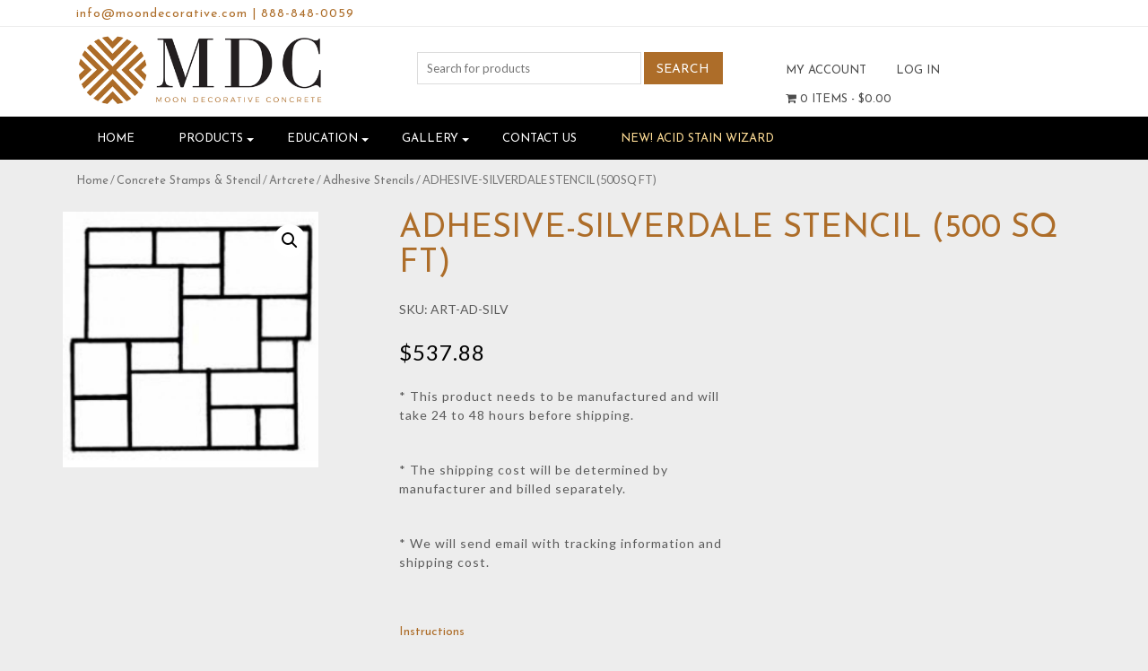

--- FILE ---
content_type: text/html; charset=UTF-8
request_url: https://moondecorative.com/product/adhesive-silverdale-stencil-500-sq-ft/
body_size: 30239
content:
<!DOCTYPE html>
<html>
    <head>
        <title>Moon Decorative Concrete | ADHESIVE-SILVERDALE STENCIL (500 SQ FT) - Moon Decorative Concrete</title>
        <meta charset="UTF-8">
        <!-- Mobile Metas -->
        <meta content="yes" name="apple-mobile-web-app-capable" />
        <meta content="minimum-scale=1.0, width=device-width, maximum-scale=1, user-scalable=no" name="viewport" />
        <meta http-equiv="content-language" content="en-us" />
        <meta name="format-detection" content="telephone=no">
        
        <!-- FAVICON -->
        <link rel="apple-touch-icon" sizes="57x57" href="https://moondecorative.com/wp-content/themes/EcomitizeWooStore3/favicon/apple-icon-57x57.png">
        <link rel="apple-touch-icon" sizes="60x60" href="https://moondecorative.com/wp-content/themes/EcomitizeWooStore3/favicon/apple-icon-60x60.png">
        <link rel="apple-touch-icon" sizes="72x72" href="https://moondecorative.com/wp-content/themes/EcomitizeWooStore3/favicon/apple-icon-72x72.png">
        <link rel="apple-touch-icon" sizes="76x76" href="https://moondecorative.com/wp-content/themes/EcomitizeWooStore3/favicon/apple-icon-76x76.png">
        <link rel="apple-touch-icon" sizes="114x114" href="https://moondecorative.com/wp-content/themes/EcomitizeWooStore3/favicon/apple-icon-114x114.png">
        <link rel="apple-touch-icon" sizes="120x120" href="https://moondecorative.com/wp-content/themes/EcomitizeWooStore3/favicon/apple-icon-120x120.png">
        <link rel="apple-touch-icon" sizes="144x144" href="https://moondecorative.com/wp-content/themes/EcomitizeWooStore3/favicon/apple-icon-144x144.png">
        <link rel="apple-touch-icon" sizes="152x152" href="https://moondecorative.com/wp-content/themes/EcomitizeWooStore3/favicon/apple-icon-152x152.png">
        <link rel="apple-touch-icon" sizes="180x180" href="https://moondecorative.com/wp-content/themes/EcomitizeWooStore3/favicon/apple-icon-180x180.png">
        <link rel="icon" type="image/png" sizes="192x192"  href="https://moondecorative.com/wp-content/themes/EcomitizeWooStore3/favicon/android-icon-192x192.png">
        <link rel="icon" type="image/png" sizes="32x32" href="https://moondecorative.com/wp-content/themes/EcomitizeWooStore3/favicon/favicon-32x32.png">
        <link rel="icon" type="image/png" sizes="96x96" href="https://moondecorative.com/wp-content/themes/EcomitizeWooStore3/favicon/favicon-96x96.png">
        <link rel="icon" type="image/png" sizes="16x16" href="https://moondecorative.com/wp-content/themes/EcomitizeWooStore3/favicon/favicon-16x16.png">
        <link rel="manifest" href="https://moondecorative.com/wp-content/themes/EcomitizeWooStore3/favicon/manifest.json">
        <meta name="msapplication-TileColor" content="#ffffff">
        <meta name="msapplication-TileImage" content="https://moondecorative.com/wp-content/themes/EcomitizeWooStore3/favicon/ms-icon-144x144.png">
        <meta name="theme-color" content="#ffffff">

        				<script>document.documentElement.className = document.documentElement.className + ' yes-js js_active js'</script>
				<meta name='robots' content='index, follow, max-image-preview:large, max-snippet:-1, max-video-preview:-1' />

	<!-- This site is optimized with the Yoast SEO plugin v20.4 - https://yoast.com/wordpress/plugins/seo/ -->
	<link rel="canonical" href="https://moondecorative.com/product/adhesive-silverdale-stencil-500-sq-ft/" />
	<meta property="og:locale" content="en_US" />
	<meta property="og:type" content="article" />
	<meta property="og:title" content="ADHESIVE-SILVERDALE STENCIL (500 SQ FT) - Moon Decorative Concrete" />
	<meta property="og:description" content="* This product needs to be manufactured and will  take 24 to 48 hours before shipping.  * The shipping cost will be determined by  manufacturer and billed separately.  * We will send email with tracking information and  shipping cost." />
	<meta property="og:url" content="https://moondecorative.com/product/adhesive-silverdale-stencil-500-sq-ft/" />
	<meta property="og:site_name" content="Moon Decorative Concrete" />
	<meta property="article:modified_time" content="2023-07-11T18:57:08+00:00" />
	<meta property="og:image" content="https://moondecorative.com/wp-content/uploads/product_images/product-17534-1671637214-ART-AD-SILV.JPG" />
	<meta property="og:image:width" content="1001" />
	<meta property="og:image:height" content="1001" />
	<meta property="og:image:type" content="image/jpeg" />
	<meta name="twitter:card" content="summary_large_image" />
	<script type="application/ld+json" class="yoast-schema-graph">{"@context":"https://schema.org","@graph":[{"@type":"WebPage","@id":"https://moondecorative.com/product/adhesive-silverdale-stencil-500-sq-ft/","url":"https://moondecorative.com/product/adhesive-silverdale-stencil-500-sq-ft/","name":"ADHESIVE-SILVERDALE STENCIL (500 SQ FT) - Moon Decorative Concrete","isPartOf":{"@id":"https://moondecorative.com/#website"},"primaryImageOfPage":{"@id":"https://moondecorative.com/product/adhesive-silverdale-stencil-500-sq-ft/#primaryimage"},"image":{"@id":"https://moondecorative.com/product/adhesive-silverdale-stencil-500-sq-ft/#primaryimage"},"thumbnailUrl":"https://moondecorative.com/wp-content/uploads/product_images/product-17534-1671637214-ART-AD-SILV.JPG","datePublished":"2018-01-01T07:46:26+00:00","dateModified":"2023-07-11T18:57:08+00:00","breadcrumb":{"@id":"https://moondecorative.com/product/adhesive-silverdale-stencil-500-sq-ft/#breadcrumb"},"inLanguage":"en-US","potentialAction":[{"@type":"ReadAction","target":["https://moondecorative.com/product/adhesive-silverdale-stencil-500-sq-ft/"]}]},{"@type":"ImageObject","inLanguage":"en-US","@id":"https://moondecorative.com/product/adhesive-silverdale-stencil-500-sq-ft/#primaryimage","url":"https://moondecorative.com/wp-content/uploads/product_images/product-17534-1671637214-ART-AD-SILV.JPG","contentUrl":"https://moondecorative.com/wp-content/uploads/product_images/product-17534-1671637214-ART-AD-SILV.JPG","width":1001,"height":1001,"caption":"{\"FileName\":\"product-17534-1671637214-ART-AD-SILV.JPG\",\"FileDateTime\":1671637214,\"FileSize\":56779,\"FileType\":2,\"MimeType\":\"image/jpeg\",\"SectionsFound\":\"IFD0, APP12\",\"COMPUTED\":{\"html\":\"width=\"1001\" height=\"1001\"\",\"Height\":1001,\"Width\":1001,\"IsColor\":1,\"ByteOrderMotorola\":0},\"Company\":\"Ducky\",\"Info\":\"u0001\"}"},{"@type":"BreadcrumbList","@id":"https://moondecorative.com/product/adhesive-silverdale-stencil-500-sq-ft/#breadcrumb","itemListElement":[{"@type":"ListItem","position":1,"name":"Home","item":"https://moondecorative.com/"},{"@type":"ListItem","position":2,"name":"Shop","item":"https://moondecorative.com/shop/"},{"@type":"ListItem","position":3,"name":"ADHESIVE-SILVERDALE STENCIL (500 SQ FT)"}]},{"@type":"WebSite","@id":"https://moondecorative.com/#website","url":"https://moondecorative.com/","name":"Moon Decorative Concrete","description":"Online Shop","publisher":{"@id":"https://moondecorative.com/#organization"},"potentialAction":[{"@type":"SearchAction","target":{"@type":"EntryPoint","urlTemplate":"https://moondecorative.com/?s={search_term_string}"},"query-input":"required name=search_term_string"}],"inLanguage":"en-US"},{"@type":"Organization","@id":"https://moondecorative.com/#organization","name":"Moon Decorative Concrete","url":"https://moondecorative.com/","logo":{"@type":"ImageObject","inLanguage":"en-US","@id":"https://moondecorative.com/#/schema/logo/image/","url":"https://moondecorative.com/wp-content/uploads/2018/01/cropped-logo.png","contentUrl":"https://moondecorative.com/wp-content/uploads/2018/01/cropped-logo.png","width":500,"height":141,"caption":"Moon Decorative Concrete"},"image":{"@id":"https://moondecorative.com/#/schema/logo/image/"}}]}</script>
	<!-- / Yoast SEO plugin. -->


<link rel='dns-prefetch' href='//code.jquery.com' />
<link rel='dns-prefetch' href='//fonts.googleapis.com' />
<script type="text/javascript">
window._wpemojiSettings = {"baseUrl":"https:\/\/s.w.org\/images\/core\/emoji\/14.0.0\/72x72\/","ext":".png","svgUrl":"https:\/\/s.w.org\/images\/core\/emoji\/14.0.0\/svg\/","svgExt":".svg","source":{"concatemoji":"https:\/\/moondecorative.com\/wp-includes\/js\/wp-emoji-release.min.js?ver=6.1.1"}};
/*! This file is auto-generated */
!function(e,a,t){var n,r,o,i=a.createElement("canvas"),p=i.getContext&&i.getContext("2d");function s(e,t){var a=String.fromCharCode,e=(p.clearRect(0,0,i.width,i.height),p.fillText(a.apply(this,e),0,0),i.toDataURL());return p.clearRect(0,0,i.width,i.height),p.fillText(a.apply(this,t),0,0),e===i.toDataURL()}function c(e){var t=a.createElement("script");t.src=e,t.defer=t.type="text/javascript",a.getElementsByTagName("head")[0].appendChild(t)}for(o=Array("flag","emoji"),t.supports={everything:!0,everythingExceptFlag:!0},r=0;r<o.length;r++)t.supports[o[r]]=function(e){if(p&&p.fillText)switch(p.textBaseline="top",p.font="600 32px Arial",e){case"flag":return s([127987,65039,8205,9895,65039],[127987,65039,8203,9895,65039])?!1:!s([55356,56826,55356,56819],[55356,56826,8203,55356,56819])&&!s([55356,57332,56128,56423,56128,56418,56128,56421,56128,56430,56128,56423,56128,56447],[55356,57332,8203,56128,56423,8203,56128,56418,8203,56128,56421,8203,56128,56430,8203,56128,56423,8203,56128,56447]);case"emoji":return!s([129777,127995,8205,129778,127999],[129777,127995,8203,129778,127999])}return!1}(o[r]),t.supports.everything=t.supports.everything&&t.supports[o[r]],"flag"!==o[r]&&(t.supports.everythingExceptFlag=t.supports.everythingExceptFlag&&t.supports[o[r]]);t.supports.everythingExceptFlag=t.supports.everythingExceptFlag&&!t.supports.flag,t.DOMReady=!1,t.readyCallback=function(){t.DOMReady=!0},t.supports.everything||(n=function(){t.readyCallback()},a.addEventListener?(a.addEventListener("DOMContentLoaded",n,!1),e.addEventListener("load",n,!1)):(e.attachEvent("onload",n),a.attachEvent("onreadystatechange",function(){"complete"===a.readyState&&t.readyCallback()})),(e=t.source||{}).concatemoji?c(e.concatemoji):e.wpemoji&&e.twemoji&&(c(e.twemoji),c(e.wpemoji)))}(window,document,window._wpemojiSettings);
</script>
<style type="text/css">
img.wp-smiley,
img.emoji {
	display: inline !important;
	border: none !important;
	box-shadow: none !important;
	height: 1em !important;
	width: 1em !important;
	margin: 0 0.07em !important;
	vertical-align: -0.1em !important;
	background: none !important;
	padding: 0 !important;
}
</style>
	<link rel='stylesheet' id='font-awesome-css' href='https://moondecorative.com/wp-content/plugins/woocommerce-ajax-filters/berocket/assets/css/font-awesome.min.css?ver=6.1.1' type='text/css' media='all' />
<style id='font-awesome-inline-css' type='text/css'>
[data-font="FontAwesome"]:before {font-family: 'FontAwesome' !important;content: attr(data-icon) !important;speak: none !important;font-weight: normal !important;font-variant: normal !important;text-transform: none !important;line-height: 1 !important;font-style: normal !important;-webkit-font-smoothing: antialiased !important;-moz-osx-font-smoothing: grayscale !important;}
</style>
<link rel='stylesheet' id='berocket_aapf_widget-style-css' href='https://moondecorative.com/wp-content/plugins/woocommerce-ajax-filters/assets/frontend/css/fullmain.min.css?ver=1.6.3.4' type='text/css' media='all' />
<link rel='stylesheet' id='wp-block-library-css' href='https://moondecorative.com/wp-includes/css/dist/block-library/style.min.css?ver=6.1.1' type='text/css' media='all' />
<link rel='stylesheet' id='wc-blocks-vendors-style-css' href='https://moondecorative.com/wp-content/plugins/woocommerce/packages/woocommerce-blocks/build/wc-blocks-vendors-style.css?ver=9.6.6' type='text/css' media='all' />
<link rel='stylesheet' id='wc-blocks-style-css' href='https://moondecorative.com/wp-content/plugins/woocommerce/packages/woocommerce-blocks/build/wc-blocks-style.css?ver=9.6.6' type='text/css' media='all' />
<link rel='stylesheet' id='jquery-selectBox-css' href='https://moondecorative.com/wp-content/plugins/yith-woocommerce-wishlist/assets/css/jquery.selectBox.css?ver=1.2.0' type='text/css' media='all' />
<link rel='stylesheet' id='yith-wcwl-font-awesome-css' href='https://moondecorative.com/wp-content/plugins/yith-woocommerce-wishlist/assets/css/font-awesome.css?ver=4.7.0' type='text/css' media='all' />
<link rel='stylesheet' id='woocommerce_prettyPhoto_css-css' href='//moondecorative.com/wp-content/plugins/woocommerce/assets/css/prettyPhoto.css?ver=3.1.6' type='text/css' media='all' />
<link rel='stylesheet' id='yith-wcwl-main-css' href='https://moondecorative.com/wp-content/plugins/yith-woocommerce-wishlist/assets/css/style.css?ver=3.19.0' type='text/css' media='all' />
<link rel='stylesheet' id='classic-theme-styles-css' href='https://moondecorative.com/wp-includes/css/classic-themes.min.css?ver=1' type='text/css' media='all' />
<style id='global-styles-inline-css' type='text/css'>
body{--wp--preset--color--black: #000000;--wp--preset--color--cyan-bluish-gray: #abb8c3;--wp--preset--color--white: #ffffff;--wp--preset--color--pale-pink: #f78da7;--wp--preset--color--vivid-red: #cf2e2e;--wp--preset--color--luminous-vivid-orange: #ff6900;--wp--preset--color--luminous-vivid-amber: #fcb900;--wp--preset--color--light-green-cyan: #7bdcb5;--wp--preset--color--vivid-green-cyan: #00d084;--wp--preset--color--pale-cyan-blue: #8ed1fc;--wp--preset--color--vivid-cyan-blue: #0693e3;--wp--preset--color--vivid-purple: #9b51e0;--wp--preset--gradient--vivid-cyan-blue-to-vivid-purple: linear-gradient(135deg,rgba(6,147,227,1) 0%,rgb(155,81,224) 100%);--wp--preset--gradient--light-green-cyan-to-vivid-green-cyan: linear-gradient(135deg,rgb(122,220,180) 0%,rgb(0,208,130) 100%);--wp--preset--gradient--luminous-vivid-amber-to-luminous-vivid-orange: linear-gradient(135deg,rgba(252,185,0,1) 0%,rgba(255,105,0,1) 100%);--wp--preset--gradient--luminous-vivid-orange-to-vivid-red: linear-gradient(135deg,rgba(255,105,0,1) 0%,rgb(207,46,46) 100%);--wp--preset--gradient--very-light-gray-to-cyan-bluish-gray: linear-gradient(135deg,rgb(238,238,238) 0%,rgb(169,184,195) 100%);--wp--preset--gradient--cool-to-warm-spectrum: linear-gradient(135deg,rgb(74,234,220) 0%,rgb(151,120,209) 20%,rgb(207,42,186) 40%,rgb(238,44,130) 60%,rgb(251,105,98) 80%,rgb(254,248,76) 100%);--wp--preset--gradient--blush-light-purple: linear-gradient(135deg,rgb(255,206,236) 0%,rgb(152,150,240) 100%);--wp--preset--gradient--blush-bordeaux: linear-gradient(135deg,rgb(254,205,165) 0%,rgb(254,45,45) 50%,rgb(107,0,62) 100%);--wp--preset--gradient--luminous-dusk: linear-gradient(135deg,rgb(255,203,112) 0%,rgb(199,81,192) 50%,rgb(65,88,208) 100%);--wp--preset--gradient--pale-ocean: linear-gradient(135deg,rgb(255,245,203) 0%,rgb(182,227,212) 50%,rgb(51,167,181) 100%);--wp--preset--gradient--electric-grass: linear-gradient(135deg,rgb(202,248,128) 0%,rgb(113,206,126) 100%);--wp--preset--gradient--midnight: linear-gradient(135deg,rgb(2,3,129) 0%,rgb(40,116,252) 100%);--wp--preset--duotone--dark-grayscale: url('#wp-duotone-dark-grayscale');--wp--preset--duotone--grayscale: url('#wp-duotone-grayscale');--wp--preset--duotone--purple-yellow: url('#wp-duotone-purple-yellow');--wp--preset--duotone--blue-red: url('#wp-duotone-blue-red');--wp--preset--duotone--midnight: url('#wp-duotone-midnight');--wp--preset--duotone--magenta-yellow: url('#wp-duotone-magenta-yellow');--wp--preset--duotone--purple-green: url('#wp-duotone-purple-green');--wp--preset--duotone--blue-orange: url('#wp-duotone-blue-orange');--wp--preset--font-size--small: 13px;--wp--preset--font-size--medium: 20px;--wp--preset--font-size--large: 36px;--wp--preset--font-size--x-large: 42px;--wp--preset--spacing--20: 0.44rem;--wp--preset--spacing--30: 0.67rem;--wp--preset--spacing--40: 1rem;--wp--preset--spacing--50: 1.5rem;--wp--preset--spacing--60: 2.25rem;--wp--preset--spacing--70: 3.38rem;--wp--preset--spacing--80: 5.06rem;}:where(.is-layout-flex){gap: 0.5em;}body .is-layout-flow > .alignleft{float: left;margin-inline-start: 0;margin-inline-end: 2em;}body .is-layout-flow > .alignright{float: right;margin-inline-start: 2em;margin-inline-end: 0;}body .is-layout-flow > .aligncenter{margin-left: auto !important;margin-right: auto !important;}body .is-layout-constrained > .alignleft{float: left;margin-inline-start: 0;margin-inline-end: 2em;}body .is-layout-constrained > .alignright{float: right;margin-inline-start: 2em;margin-inline-end: 0;}body .is-layout-constrained > .aligncenter{margin-left: auto !important;margin-right: auto !important;}body .is-layout-constrained > :where(:not(.alignleft):not(.alignright):not(.alignfull)){max-width: var(--wp--style--global--content-size);margin-left: auto !important;margin-right: auto !important;}body .is-layout-constrained > .alignwide{max-width: var(--wp--style--global--wide-size);}body .is-layout-flex{display: flex;}body .is-layout-flex{flex-wrap: wrap;align-items: center;}body .is-layout-flex > *{margin: 0;}:where(.wp-block-columns.is-layout-flex){gap: 2em;}.has-black-color{color: var(--wp--preset--color--black) !important;}.has-cyan-bluish-gray-color{color: var(--wp--preset--color--cyan-bluish-gray) !important;}.has-white-color{color: var(--wp--preset--color--white) !important;}.has-pale-pink-color{color: var(--wp--preset--color--pale-pink) !important;}.has-vivid-red-color{color: var(--wp--preset--color--vivid-red) !important;}.has-luminous-vivid-orange-color{color: var(--wp--preset--color--luminous-vivid-orange) !important;}.has-luminous-vivid-amber-color{color: var(--wp--preset--color--luminous-vivid-amber) !important;}.has-light-green-cyan-color{color: var(--wp--preset--color--light-green-cyan) !important;}.has-vivid-green-cyan-color{color: var(--wp--preset--color--vivid-green-cyan) !important;}.has-pale-cyan-blue-color{color: var(--wp--preset--color--pale-cyan-blue) !important;}.has-vivid-cyan-blue-color{color: var(--wp--preset--color--vivid-cyan-blue) !important;}.has-vivid-purple-color{color: var(--wp--preset--color--vivid-purple) !important;}.has-black-background-color{background-color: var(--wp--preset--color--black) !important;}.has-cyan-bluish-gray-background-color{background-color: var(--wp--preset--color--cyan-bluish-gray) !important;}.has-white-background-color{background-color: var(--wp--preset--color--white) !important;}.has-pale-pink-background-color{background-color: var(--wp--preset--color--pale-pink) !important;}.has-vivid-red-background-color{background-color: var(--wp--preset--color--vivid-red) !important;}.has-luminous-vivid-orange-background-color{background-color: var(--wp--preset--color--luminous-vivid-orange) !important;}.has-luminous-vivid-amber-background-color{background-color: var(--wp--preset--color--luminous-vivid-amber) !important;}.has-light-green-cyan-background-color{background-color: var(--wp--preset--color--light-green-cyan) !important;}.has-vivid-green-cyan-background-color{background-color: var(--wp--preset--color--vivid-green-cyan) !important;}.has-pale-cyan-blue-background-color{background-color: var(--wp--preset--color--pale-cyan-blue) !important;}.has-vivid-cyan-blue-background-color{background-color: var(--wp--preset--color--vivid-cyan-blue) !important;}.has-vivid-purple-background-color{background-color: var(--wp--preset--color--vivid-purple) !important;}.has-black-border-color{border-color: var(--wp--preset--color--black) !important;}.has-cyan-bluish-gray-border-color{border-color: var(--wp--preset--color--cyan-bluish-gray) !important;}.has-white-border-color{border-color: var(--wp--preset--color--white) !important;}.has-pale-pink-border-color{border-color: var(--wp--preset--color--pale-pink) !important;}.has-vivid-red-border-color{border-color: var(--wp--preset--color--vivid-red) !important;}.has-luminous-vivid-orange-border-color{border-color: var(--wp--preset--color--luminous-vivid-orange) !important;}.has-luminous-vivid-amber-border-color{border-color: var(--wp--preset--color--luminous-vivid-amber) !important;}.has-light-green-cyan-border-color{border-color: var(--wp--preset--color--light-green-cyan) !important;}.has-vivid-green-cyan-border-color{border-color: var(--wp--preset--color--vivid-green-cyan) !important;}.has-pale-cyan-blue-border-color{border-color: var(--wp--preset--color--pale-cyan-blue) !important;}.has-vivid-cyan-blue-border-color{border-color: var(--wp--preset--color--vivid-cyan-blue) !important;}.has-vivid-purple-border-color{border-color: var(--wp--preset--color--vivid-purple) !important;}.has-vivid-cyan-blue-to-vivid-purple-gradient-background{background: var(--wp--preset--gradient--vivid-cyan-blue-to-vivid-purple) !important;}.has-light-green-cyan-to-vivid-green-cyan-gradient-background{background: var(--wp--preset--gradient--light-green-cyan-to-vivid-green-cyan) !important;}.has-luminous-vivid-amber-to-luminous-vivid-orange-gradient-background{background: var(--wp--preset--gradient--luminous-vivid-amber-to-luminous-vivid-orange) !important;}.has-luminous-vivid-orange-to-vivid-red-gradient-background{background: var(--wp--preset--gradient--luminous-vivid-orange-to-vivid-red) !important;}.has-very-light-gray-to-cyan-bluish-gray-gradient-background{background: var(--wp--preset--gradient--very-light-gray-to-cyan-bluish-gray) !important;}.has-cool-to-warm-spectrum-gradient-background{background: var(--wp--preset--gradient--cool-to-warm-spectrum) !important;}.has-blush-light-purple-gradient-background{background: var(--wp--preset--gradient--blush-light-purple) !important;}.has-blush-bordeaux-gradient-background{background: var(--wp--preset--gradient--blush-bordeaux) !important;}.has-luminous-dusk-gradient-background{background: var(--wp--preset--gradient--luminous-dusk) !important;}.has-pale-ocean-gradient-background{background: var(--wp--preset--gradient--pale-ocean) !important;}.has-electric-grass-gradient-background{background: var(--wp--preset--gradient--electric-grass) !important;}.has-midnight-gradient-background{background: var(--wp--preset--gradient--midnight) !important;}.has-small-font-size{font-size: var(--wp--preset--font-size--small) !important;}.has-medium-font-size{font-size: var(--wp--preset--font-size--medium) !important;}.has-large-font-size{font-size: var(--wp--preset--font-size--large) !important;}.has-x-large-font-size{font-size: var(--wp--preset--font-size--x-large) !important;}
.wp-block-navigation a:where(:not(.wp-element-button)){color: inherit;}
:where(.wp-block-columns.is-layout-flex){gap: 2em;}
.wp-block-pullquote{font-size: 1.5em;line-height: 1.6;}
</style>
<link rel='stylesheet' id='acx_smw_widget_style-css' href='https://moondecorative.com/wp-content/plugins/acurax-social-media-widget/css/style.css?v=3.2.10&#038;ver=6.1.1' type='text/css' media='all' />
<link rel='stylesheet' id='woo-extra-cost-css' href='https://moondecorative.com/wp-content/plugins/woo-extra-cost/public/css/woo-extra-cost-public.css?ver=1.0.0' type='text/css' media='all' />
<link rel='stylesheet' id='photoswipe-css' href='https://moondecorative.com/wp-content/plugins/woocommerce/assets/css/photoswipe/photoswipe.min.css?ver=7.5.1' type='text/css' media='all' />
<link rel='stylesheet' id='photoswipe-default-skin-css' href='https://moondecorative.com/wp-content/plugins/woocommerce/assets/css/photoswipe/default-skin/default-skin.min.css?ver=7.5.1' type='text/css' media='all' />
<link rel='stylesheet' id='woocommerce-layout-css' href='https://moondecorative.com/wp-content/plugins/woocommerce/assets/css/woocommerce-layout.css?ver=7.5.1' type='text/css' media='all' />
<link rel='stylesheet' id='woocommerce-smallscreen-css' href='https://moondecorative.com/wp-content/plugins/woocommerce/assets/css/woocommerce-smallscreen.css?ver=7.5.1' type='text/css' media='only screen and (max-width: 768px)' />
<link rel='stylesheet' id='woocommerce-general-css' href='https://moondecorative.com/wp-content/plugins/woocommerce/assets/css/woocommerce.css?ver=7.5.1' type='text/css' media='all' />
<style id='woocommerce-inline-inline-css' type='text/css'>
.woocommerce form .form-row .required { visibility: visible; }
</style>
<link rel='stylesheet' id='op_css-css' href='https://moondecorative.com/wp-content/plugins/wp-opening-hours/dist/styles/main.css?ver=6.1.1' type='text/css' media='all' />
<link rel='stylesheet' id='yith_wcas_frontend-css' href='https://moondecorative.com/wp-content/plugins/yith-woocommerce-ajax-search-premium/assets/css/yith_wcas_ajax_search.css?ver=1.25.0' type='text/css' media='all' />
<style id='yith_wcas_frontend-inline-css' type='text/css'>

                .autocomplete-suggestion{
                    padding-right: 20px;
                }
                .woocommerce .autocomplete-suggestion  span.yith_wcas_result_on_sale,
                .autocomplete-suggestion  span.yith_wcas_result_on_sale{
                        background: #7eb742;
                        color: #ffffff
                }
                .woocommerce .autocomplete-suggestion  span.yith_wcas_result_outofstock,
                .autocomplete-suggestion  span.yith_wcas_result_outofstock{
                        background: #7a7a7a;
                        color: #ffffff
                }
                .woocommerce .autocomplete-suggestion  span.yith_wcas_result_featured,
                .autocomplete-suggestion  span.yith_wcas_result_featured{
                        background: #c0392b;
                        color: #ffffff
                }
                .autocomplete-suggestion img{
                    width: 50px;
                }
                .autocomplete-suggestion .yith_wcas_result_content .title{
                    color: #004b91;
                }
                .autocomplete-suggestion{
                                    min-height: 60px;
                                }
</style>
<link rel='stylesheet' id='yith-quick-view-css' href='https://moondecorative.com/wp-content/plugins/yith-woocommerce-quick-view/assets/css/yith-quick-view.css?ver=1.25.0' type='text/css' media='all' />
<style id='yith-quick-view-inline-css' type='text/css'>

				#yith-quick-view-modal .yith-wcqv-main{background:#ffffff;}
				#yith-quick-view-close{color:#cdcdcd;}
				#yith-quick-view-close:hover{color:#ff0000;}
</style>
<link rel='stylesheet' id='Lato-css' href='//fonts.googleapis.com/css?family=Lato%3A300%2C400%2C700&#038;ver=6.1.1' type='text/css' media='all' />
<link rel='stylesheet' id='Josefin-css' href='//fonts.googleapis.com/css?family=Josefin+Sans%3A300%2C400%2C600%2C700&#038;ver=6.1.1' type='text/css' media='all' />
<link rel='stylesheet' id='bootstrap-css' href='https://moondecorative.com/wp-content/themes/EcomitizeWooStore3/css/bootstrap.min.css?ver=6.1.1' type='text/css' media='all' />
<link rel='stylesheet' id='slick-css' href='https://moondecorative.com/wp-content/themes/EcomitizeWooStore3/slick/slick.css?ver=6.1.1' type='text/css' media='all' />
<link rel='stylesheet' id='slick-theme-css' href='https://moondecorative.com/wp-content/themes/EcomitizeWooStore3/slick/slick-theme.css?ver=6.1.1' type='text/css' media='all' />
<link rel='stylesheet' id='main-css' href='https://moondecorative.com/wp-content/themes/EcomitizeWooStore3/style.css?ver=6.1.1' type='text/css' media='all' />
<link rel='stylesheet' id='responsive_css-css' href='https://moondecorative.com/wp-content/themes/EcomitizeWooStore3/css/responsive.css?ver=6.1.1' type='text/css' media='all' />
<link rel='stylesheet' id='mm-compiled-options-mobmenu-css' href='https://moondecorative.com/wp-content/uploads/dynamic-mobmenu.css?ver=2.8.3-442' type='text/css' media='all' />
<link rel='stylesheet' id='mm-google-webfont-lato-css' href='//fonts.googleapis.com/css?family=Lato%3A500%2C400&#038;subset=latin%2Clatin-ext&#038;ver=6.1.1' type='text/css' media='all' />
<link rel='stylesheet' id='mm-google-webfont-dosis-css' href='//fonts.googleapis.com/css?family=Dosis%3Ainherit%2C400&#038;subset=latin%2Clatin-ext&#038;ver=6.1.1' type='text/css' media='all' />
<link rel='stylesheet' id='tawcvs-frontend-css' href='https://moondecorative.com/wp-content/plugins/variation-swatches-for-woocommerce/assets/css/frontend.css?ver=2.1.8' type='text/css' media='all' />
<link rel='stylesheet' id='cssmobmenu-icons-css' href='https://moondecorative.com/wp-content/plugins/mobile-menu/includes/css/mobmenu-icons.css?ver=6.1.1' type='text/css' media='all' />
<link rel='stylesheet' id='cssmobmenu-css' href='https://moondecorative.com/wp-content/plugins/mobile-menu/includes/css/mobmenu.css?ver=2.8.3' type='text/css' media='all' />
<link rel='stylesheet' id='main-style-css' href='https://moondecorative.com/wp-content/plugins/ecomitize_popup/css/style.css?ver=6.1.1' type='text/css' media='all' />
<link rel='stylesheet' id='child-style-css' href='https://moondecorative.com/wp-content/themes/EcomitizeWooStore3-child/style.css?ver=1.0' type='text/css' media='all' />
<script type='text/javascript' src='//code.jquery.com/jquery-2.2.4.min.js?ver=6.1.1' id='jquery-js'></script>
<script type='text/javascript' src='https://moondecorative.com/wp-content/plugins/post-grid/src/blocks/terms-list/front-scripts.js?ver=6.1.1' id='pgtermslist_front_script-js'></script>
<script type='text/javascript' id='en_ltl_estes_frontend_checkout_script-js-extra'>
/* <![CDATA[ */
var frontend_script = {"pluginsUrl":"https:\/\/moondecorative.com\/wp-content\/plugins"};
/* ]]> */
</script>
<script type='text/javascript' src='https://moondecorative.com/wp-content/plugins/ltl-freight-quotes-estes-edition/front/js/en-estes-checkout.js?ver=1.0.0' id='en_ltl_estes_frontend_checkout_script-js'></script>
<script type='text/javascript' id='en_ltl_fedex_frontend_checkout_script-js-extra'>
/* <![CDATA[ */
var frontend_script = {"pluginsUrl":"https:\/\/moondecorative.com\/wp-content\/plugins"};
/* ]]> */
</script>
<script type='text/javascript' src='https://moondecorative.com/wp-content/plugins/ltl-freight-quotes-fedex-freight-edition/front/js/en-fedex-checkout.js?ver=1.0.1' id='en_ltl_fedex_frontend_checkout_script-js'></script>
<script type='text/javascript' id='post_grid_scripts-js-extra'>
/* <![CDATA[ */
var post_grid_ajax = {"post_grid_ajaxurl":"https:\/\/moondecorative.com\/wp-admin\/admin-ajax.php"};
/* ]]> */
</script>
<script type='text/javascript' src='https://moondecorative.com/wp-content/plugins/post-grid/assets/frontend/js/scripts.js?ver=6.1.1' id='post_grid_scripts-js'></script>
<script type='text/javascript' src='https://moondecorative.com/wp-content/plugins/woo-extra-cost/public/js/woo-extra-cost-public.js?ver=1.0.0' id='woo-extra-cost-js'></script>
<script type='text/javascript' src='https://moondecorative.com/wp-content/themes/EcomitizeWooStore3/js/tether.min.js?ver=6.1.1' id='tether-js'></script>
<script type='text/javascript' src='https://moondecorative.com/wp-content/themes/EcomitizeWooStore3/js/bootstrap.min.js?ver=6.1.1' id='bootstrap-js'></script>
<script type='text/javascript' src='https://moondecorative.com/wp-content/themes/EcomitizeWooStore3/slick/slick.min.js?ver=6.1.1' id='slick-js'></script>
<script type='text/javascript' src='https://moondecorative.com/wp-content/themes/EcomitizeWooStore3/js/custom.js?ver=6.1.1' id='custom-js'></script>
<script type='text/javascript' src='https://moondecorative.com/wp-content/plugins/mobile-menu/includes/js/mobmenu.js?ver=2.8.3' id='mobmenujs-js'></script>
<script type='text/javascript' src='https://moondecorative.com/wp-content/plugins/ecomitize_popup/js/jquery.popupoverlay.js?ver=6.1.1' id='ncr-popup-js-js'></script>
<link rel="https://api.w.org/" href="https://moondecorative.com/wp-json/" /><link rel="alternate" type="application/json" href="https://moondecorative.com/wp-json/wp/v2/product/17534" /><link rel="EditURI" type="application/rsd+xml" title="RSD" href="https://moondecorative.com/xmlrpc.php?rsd" />
<link rel="wlwmanifest" type="application/wlwmanifest+xml" href="https://moondecorative.com/wp-includes/wlwmanifest.xml" />
<meta name="generator" content="WordPress 6.1.1" />
<meta name="generator" content="WooCommerce 7.5.1" />
<link rel='shortlink' href='https://moondecorative.com/?p=17534' />
<link rel="alternate" type="application/json+oembed" href="https://moondecorative.com/wp-json/oembed/1.0/embed?url=https%3A%2F%2Fmoondecorative.com%2Fproduct%2Fadhesive-silverdale-stencil-500-sq-ft%2F" />
<link rel="alternate" type="text/xml+oembed" href="https://moondecorative.com/wp-json/oembed/1.0/embed?url=https%3A%2F%2Fmoondecorative.com%2Fproduct%2Fadhesive-silverdale-stencil-500-sq-ft%2F&#038;format=xml" />



<!-- Starting Styles For Social Media Icon From Acurax International www.acurax.com -->
<style type='text/css'>
#acx_social_widget img 
{
width: 32px; 
}
#acx_social_widget 
{
min-width:0px; 
position: static; 
}
</style>
<!-- Ending Styles For Social Media Icon From Acurax International www.acurax.com -->




<!-- This website runs the Product Feed PRO for WooCommerce by AdTribes.io plugin - version 12.4.2 -->
<style></style>    <style>

        /* main color */
        .add-request-quote-button.button{
            color: #ad6d29;
        }
        .add-request-quote-button.button:hover{
            color: #000000;
        }
        a, a:hover, a:focus{
            color: #ad6d29;
        }
        .navbar-toggleable-md .navbar-nav .nav-link:hover {
            color: #ad6d29;
        }
        .header-top-collapse a,.header-top-collapse {
            color: #ad6d29 !important;
        }
        #yith-wcms-back-to-cart-button, .button.yith-wcms-button.prev{
            background: #ad6d29 !important;
            border: 1px solid #ad6d29 !important;
        }
        #yith-wcms-back-to-cart-button:hover,
        .button.yith-wcms-button.prev:hover{
            color: #ad6d29 !important;
        }
        .input-text.qty.text{
            border: 1px solid #ad6d29;
        }
        .product_title.entry-title.text-left{
            color: #ad6d29;
        }
        #commentform .submit{
            background: #ad6d29 !important;
            border: 1px solid #ad6d29 !important;
        }
        #commentform .submit:hover{
            color: #ad6d29 !important;
        }
        .navbar-toggler.navbar-toggler-right.cats-navbar {
            background: #ad6d29;
        }
        h2.blog-title.noimage{
            color: #ad6d29;
        }
        .qtranxs_widget ul li.active a{
            color: #ad6d29;
            border-bottom: 1px dashed #ad6d29;
        }
        .header-scroll .qtranxs_widget ul li.active a{
            color: #ad6d29;
            border-bottom: 1px dashed #ad6d29;
        }
        .navbar-toggle-dash{
            background: #ad6d29;
        }
        .hr-blue{
            background: #ad6d29;
        }
        .footer-links h6 a{
            color: #ad6d29;
        }
        .woocommerce #respond input#submit:hover,
        .woocommerce a.button:hover,
        .woocommerce button.button:hover,
        .woocommerce input.button:hover {
            background-color: #ad6d29;
        }
        .blogreadmore{
            background: #ad6d29;
            border: 1px solid #ad6d29;
        }
        .blogreadmore:hover{
            color: #ad6d29;
        }
        .store-information-container{
            background: #adadad;
        }
        .widget-title.berocket_aapf_widget-title span,
        h2.widget-title{
            color: #ad6d29;
        }
        .actions input.button{
            border: 1px solid #ad6d29;
            background-color: #ad6d29;
        }
        #yith-searchsubmit,
        #searchform input[type="submit"],
        .wpcf7-form-control.wpcf7-submit{
            background: #ad6d29;
            border: 1px solid #ad6d29;
        }
        #yith-wcms-back-to-cart-button, .button.yith-wcms-button.prev{
            background: #ad6d29 !important;
            border: 1px solid #ad6d29 !important;
        }
        #yith-wcms-back-to-cart-button:hover,
        .button.yith-wcms-button.prev:hover{
            color: #ad6d29 !important;
        }
        .input-text.qty.text{
            border: 1px solid #ad6d29;
        }
        .product_title.entry-title.text-left{
            color: #ad6d29;
        }
        #commentform .submit{
            background: #ad6d29 !important;
            border: 1px solid #ad6d29 !important;
        }
        #commentform .submit:hover{
            color: #ad6d29 !important;
        }
        .woocommerce-Tabs-panel h2 {
            color: #ad6d29;
        }
        .navbar-toggler.navbar-toggler-right.cats-navbar {
            background: #ad6d29;
        }
        h2.blog-title.noimage{
            color: #ad6d29;
        }
        h2, .title1 h1 {
            color: #ad6d29;
        }
        .se-pre-con {
            background:#ad6d29;
        }
        
        
        .woocommerce .product_buttons a.button.yith-wcqv-button:hover {
            color: #000 !important
        }
        .slick-prev::before, .slick-next::before {
            color: #ad6d29 !important
        }
        h2.liner:before,
        h2.liner:after {
          border-top: 1px solid #ad6d29 !important;
        }
        .woocommerce div.product span.price {
            color: #ad6d29;
        }
        section.widget{
            border-bottom: 1px solid #ad6d29;
        }
        .yith-wcbm-badge{
            background-color: #ad6d29 !important;
        }

        .footer-subscribe {
            background: #ad6d29 !important;
        }
        
        
        
        /* secondary color */
        .yith-wfbt-submit-button{
            color:#fff !important;
            background: #000000  !important;
            border: 1px solid #000000 !important;
        }
        .yith-wfbt-submit-button:hover{
            background: #fff !important;
            color: #000000 !important;
            border: 1px solid #000000 !important;
        }
        .navbar.sub-nav{
            background: #000000;
        }
        .hidden-lg-up.down-menu{
            background-color: #000000;
        }
        .woocommerce div.product p.price {
            color: #000000;
        }
        .nav-tabs .nav-link {
            color:  #000000;
            border: 1px solid #000000;
        }
        .nav-tabs .nav-link:hover,
        .nav-tabs .nav-link:focus {
            background: #000000;
            border: 1px solid #000000;
        }
        .nav-tabs .nav-link.active {
            background: #000000;
        }
        .woocommerce ul.products li.product .price {
            color: #000000;
        }
        
        
         a.view-order {
            background: #000000;
            border: 1px solid #000000;
        }
         a.view-order:hover {
            color: #000000;
        }
        .product_buttons .woocommerce a.button:hover,.product_buttons .button.add_to_cart_button:hover{
            color: #000000;
        }
        .woocommerce span.onsale {
            background-color:#000000;
        }
        .single_add_to_cart_button.button,
        .button.yith-wcms-button.next,
        .form-row.place-order input{
            background: #000000 !important;
            border: 1px solid #000000 !important;
        }
        .button.yith-wcms-button.next:hover,
        .single_add_to_cart_button.button:hover,
        .form-row.place-order input:hover{
            color: #000000 !important;
        }
        .single-product .woocommerce-Price-amount {
            color: #000000;
        }
        .woocommerce-cart .wc-proceed-to-checkout a.checkout-button{
            background: #000000;
        }
        .woocommerce-cart .wc-proceed-to-checkout a.checkout-button:hover{
            color: #000000        }
        .datetime{
            color: #000000;
        }
        .woocommerce-message {
            border-top-color: #000000;
        }
        .go-to-cart-btn{
            background: #000000 !important;
            border: 1px solid #000000 !important;
        }
        .go-to-cart-btn:hover{
            color: #000000;
        }
        .woocommerce .wishlist_table td.product-add-to-cart a {
            background: #000000 !important;
            border: 1px solid #000000 !important;
        }
        .woocommerce .wishlist_table td.product-add-to-cart a:hover{
            color: #000000;
        }
        .promo1 .widget_sp_image-description p, .promo2 .widget_sp_image-description p {
            background-color: rgba(0, 0, 0, 0.85);
        }
        
        
        
        
        
        /* p color */
        body{
            color: #5b5b5b;
        }
        .header-scroll.navbar-toggleable-md .navbar-nav .nav-link {
            color:#5b5b5b;
        }
        .header-scroll .qtranxs_widget ul li a{
            color: #5b5b5b;
        }
        .header-scroll .qtranxs_widget ul li:first-child {
            border-right: 1px solid #5b5b5b;
        }
        </style>
           
                
        <style>
        @media screen and (max-width: 991px){
            .navbar-collapse.collapse.show, .navbar-collapse.collapsing {
                background-color: rgba(0, 0, 0, 0.9);
            }
        }
        footer {
            background: #000000;
        }
        
        .subfooter{
            background: #000000;
        }
    </style>

    <style>
    .woocommerce #content div.product div.images,
    .woocommerce div.product div.images,
    .woocommerce-page #content div.product div.images,
    .woocommerce-page div.product div.images {
         width: 29.850746268657%     }

    .woocommerce #content div.product div.summary,
    .woocommerce div.product div.summary,
    .woocommerce-page #content div.product div.summary,
    .woocommerce-page div.product div.summary {
        width: 67.149253731343%;
    }
        
    @media screen and (max-width:768px){
        
        .woocommerce #content div.product div.images,
	.woocommerce div.product div.images,
	.woocommerce-page #content div.product div.images,
        .woocommerce-page div.product div.images {
             width: 100%;
         }

        .woocommerce #content div.product div.summary,
        .woocommerce div.product div.summary,
        .woocommerce-page #content div.product div.summary,
        .woocommerce-page div.product div.summary {
            width: 100%;
        }
        
        .yith_magnifier_zoom_magnifier{
            display:none !important;
        }
    }
        
</style>


	<noscript><style>.woocommerce-product-gallery{ opacity: 1 !important; }</style></noscript>
	<meta name="generator" content="Elementor 3.11.5; settings: css_print_method-external, google_font-enabled, font_display-auto">
   <script data-cfasync="false" data-no-optimize="1" data-pagespeed-no-defer>
      var tvc_lc = 'USD';
    </script>
       <script data-cfasync="false" data-no-optimize="1" data-pagespeed-no-defer>
      var tvc_lc = 'USD';
    </script>
            
      <script data-cfasync="false" data-no-optimize="1" data-pagespeed-no-defer >
        var adsTringId = '';
        var ads_ert = '0';
        var ads_edrt = '0';
      </script>
              <!--Conversios.io – Google Analytics and Google Shopping plugin for WooCommerce-->
        <script async src="https://www.googletagmanager.com/gtag/js?id=UA-126758053-1"></script>
        <script data-cfasync="false" data-no-optimize="1" data-pagespeed-no-defer >
          window.dataLayer = window.dataLayer || [];
          function gtag(){dataLayer.push(arguments);}
          gtag("js", new Date());
          gtag("config", "UA-126758053-1",{"anonymize_ip":true, "cookie_domain":"auto",
                        "custom_map": {
              "dimension1": "user_id",
              "dimension3": "user_type",
              "dimension4": "page_type",
              "dimension5": "day_type",
              "dimension6": "local_time_slot_of_the_day",
              "dimension7": "product_discount",
              "dimension8": "stock_status",
              "dimension9": "inventory",
              "dimension10": "search_query_parameter",
              "dimension11": "payment_method",
              "dimension12": "shipping_tier",
              "metric1": "number_of_product_clicks_on_home_page",
              "metric2": "number_of_product_clicks_on_plp",
              "metric3": "number_of_product_clicks_on_pdp",
              "metric4": "number_of_product_clicks_on_cart",
              "metric5": "time_taken_to_add_to_cart",
              "metric6": "time_taked_to_add_to_wishlist",
              "metric7": "time_taken_to_make_the_purchase"
            }
          });
        </script>
            <script>(window.gaDevIds=window.gaDevIds||[]).push('5CDcaG');</script>
                  <style>
                .woocommerce div.product form.cart.variations_form .tawcvs-swatches,
                .woocommerce:not(.archive) li.product form.cart.variations_form .tawcvs-swatches,
                .woocommerce.single-product form.cart.variations_form .tawcvs-swatches,
                .woocommerce.archive form.cart.variations_form .tawcvs-swatches {
                    margin-top: 0px;
                    margin-right: 15px;
                    margin-bottom: 15px;
                    margin-left: 0px;
                    padding-top: 0px;
                    padding-right: 0px;
                    padding-bottom: 0px;
                    padding-left: 0px;
                }

                .woocommerce div.product form.cart.variations_form .tawcvs-swatches .swatch-item-wrapper,
                .woocommerce:not(.archive) li.product form.cart.variations_form .tawcvs-swatches .swatch-item-wrapper,
                .woocommerce.single-product form.cart.variations_form .tawcvs-swatches .swatch-item-wrapper,
                .woocommerce.archive form.cart.variations_form .tawcvs-swatches .swatch-item-wrapper {
                 margin-top: 0px !important;
                    margin-right: 15px !important;
                    margin-bottom: 15px !important;
                    margin-left: 0px !important;
                    padding-top: 0px !important;
                    padding-right: 0px !important;
                    padding-bottom: 0px !important;
                    padding-left: 0px !important;
                }

                /*tooltip*/
                .woocommerce div.product form.cart.variations_form .tawcvs-swatches .swatch .swatch__tooltip,
                .woocommerce:not(.archive) li.product form.cart.variations_form .tawcvs-swatches .swatch .swatch__tooltip,
                .woocommerce.single-product form.cart.variations_form .tawcvs-swatches .swatch .swatch__tooltip,
                .woocommerce.archive form.cart.variations_form .tawcvs-swatches .swatch .swatch__tooltip {
                 width: px;
                    max-width: px;
                    line-height: 1;
                }
            </style>
			<meta name="generator" content="Powered by Slider Revolution 6.6.5 - responsive, Mobile-Friendly Slider Plugin for WordPress with comfortable drag and drop interface." />
<link rel="icon" href="https://moondecorative.com/wp-content/uploads/2017/10/cropped-9dDgamK4_400x400-1-100x100.jpg" sizes="32x32" />
<link rel="icon" href="https://moondecorative.com/wp-content/uploads/2017/10/cropped-9dDgamK4_400x400-1-300x300.jpg" sizes="192x192" />
<link rel="apple-touch-icon" href="https://moondecorative.com/wp-content/uploads/2017/10/cropped-9dDgamK4_400x400-1-300x300.jpg" />
<meta name="msapplication-TileImage" content="https://moondecorative.com/wp-content/uploads/2017/10/cropped-9dDgamK4_400x400-1-300x300.jpg" />
<script>function setREVStartSize(e){
			//window.requestAnimationFrame(function() {
				window.RSIW = window.RSIW===undefined ? window.innerWidth : window.RSIW;
				window.RSIH = window.RSIH===undefined ? window.innerHeight : window.RSIH;
				try {
					var pw = document.getElementById(e.c).parentNode.offsetWidth,
						newh;
					pw = pw===0 || isNaN(pw) || (e.l=="fullwidth" || e.layout=="fullwidth") ? window.RSIW : pw;
					e.tabw = e.tabw===undefined ? 0 : parseInt(e.tabw);
					e.thumbw = e.thumbw===undefined ? 0 : parseInt(e.thumbw);
					e.tabh = e.tabh===undefined ? 0 : parseInt(e.tabh);
					e.thumbh = e.thumbh===undefined ? 0 : parseInt(e.thumbh);
					e.tabhide = e.tabhide===undefined ? 0 : parseInt(e.tabhide);
					e.thumbhide = e.thumbhide===undefined ? 0 : parseInt(e.thumbhide);
					e.mh = e.mh===undefined || e.mh=="" || e.mh==="auto" ? 0 : parseInt(e.mh,0);
					if(e.layout==="fullscreen" || e.l==="fullscreen")
						newh = Math.max(e.mh,window.RSIH);
					else{
						e.gw = Array.isArray(e.gw) ? e.gw : [e.gw];
						for (var i in e.rl) if (e.gw[i]===undefined || e.gw[i]===0) e.gw[i] = e.gw[i-1];
						e.gh = e.el===undefined || e.el==="" || (Array.isArray(e.el) && e.el.length==0)? e.gh : e.el;
						e.gh = Array.isArray(e.gh) ? e.gh : [e.gh];
						for (var i in e.rl) if (e.gh[i]===undefined || e.gh[i]===0) e.gh[i] = e.gh[i-1];
											
						var nl = new Array(e.rl.length),
							ix = 0,
							sl;
						e.tabw = e.tabhide>=pw ? 0 : e.tabw;
						e.thumbw = e.thumbhide>=pw ? 0 : e.thumbw;
						e.tabh = e.tabhide>=pw ? 0 : e.tabh;
						e.thumbh = e.thumbhide>=pw ? 0 : e.thumbh;
						for (var i in e.rl) nl[i] = e.rl[i]<window.RSIW ? 0 : e.rl[i];
						sl = nl[0];
						for (var i in nl) if (sl>nl[i] && nl[i]>0) { sl = nl[i]; ix=i;}
						var m = pw>(e.gw[ix]+e.tabw+e.thumbw) ? 1 : (pw-(e.tabw+e.thumbw)) / (e.gw[ix]);
						newh =  (e.gh[ix] * m) + (e.tabh + e.thumbh);
					}
					var el = document.getElementById(e.c);
					if (el!==null && el) el.style.height = newh+"px";
					el = document.getElementById(e.c+"_wrapper");
					if (el!==null && el) {
						el.style.height = newh+"px";
						el.style.display = "block";
					}
				} catch(e){
					console.log("Failure at Presize of Slider:" + e)
				}
			//});
		  };</script>
		<style type="text/css" id="wp-custom-css">
			body.home .blog-container {
	display: none !important;
}

.footer-links ul li#menu-item-23506 {
	display: none !important;
}

/* The Modal (background) */
.modal {
  display: none; /* Hidden by default */
  position: fixed;
  z-index: 999999;
  left: 0;
  top: 0;
  width: 100%;
  height: 100%;
  background-color: rgba(0, 0, 0, 0.4);
  justify-content: center;
  align-items: center;
  display: flex; /* Center vertically and horizontally */
}

/* Modal Content */
.modal-content {
  background-color: white;
  padding: 20px;
  border: 1px solid #888;
  width: 60%; /* Could be more or less, depending on screen size */
}

/* Close Button */
.close {
  color: #aaa;
  float: right;
  font-size: 28px;
  font-weight: bold;
}

.close:hover,
.close:focus {
  color: black;
  text-decoration: none;
  cursor: pointer;
}
span.close {
	text-align: right;
}

.widget_shopping_cart_content .row.checkout-buttons .col-sm-7 {
    display: none;
}

.widget_shopping_cart_content .row.checkout-buttons .col-sm-5 {
    flex: 0 0 100%;
	  max-width: 100%
}
  		</style>
		               
    </head>
    <body class="product-template-default single single-product postid-17534 wp-custom-logo theme-EcomitizeWooStore3 gllr_www.ecomitize.com woocommerce woocommerce-page woocommerce-no-js ywcas-mdc mob-menu-slideout-over elementor-default elementor-kit-44638">
                
        <div class="se-pre-con">
            <div class="sk-folding-cube">
                <div class="sk-cube1 sk-cube"></div>
                <div class="sk-cube2 sk-cube"></div>
                <div class="sk-cube4 sk-cube"></div>
                <div class="sk-cube3 sk-cube"></div>
            </div>
        </div>
        
        <header class="fixed-top">
            
            <div class="container-fluid header-top-collapse">
                <div class="container">
                    <div class="row">
                        <div class="col-md-6">
                            			<div class="textwidget"><p><a href="mailto:info@moondecorative.com">info@moondecorative.com</a> | <a href="tel:888-848-0059">888-848-0059</a></p>
</div>
		                        </div>
                        <div class="col-md-6">
                            <div class="float-sm-right">
                                <div class="d-flex justify-content-center">
                                                                </div>
                            </div>
                        </div>
                    </div>
                </div>
            </div>
            
            <nav class="main-header-nav navbar  main-navbar header-scroll">
                <div class="container" style="display: block">
                    <div class="row">
                        <div class="col-lg-4 col-md-6 col-6">
                            <a href="https://moondecorative.com/" class="custom-logo-link" rel="home"><img width="500" height="141" src="https://moondecorative.com/wp-content/uploads/2018/01/cropped-logo.png" class="custom-logo" alt="Moon Decorative Concrete" decoding="async" /></a>                        </div>
                        <div class="col-lg-4 col-md-12 col-12 hidden-md-down">
                            <div class="yith-ajaxsearchform-container ">
	<form role="search" method="get" id="yith-ajaxsearchform" action="https://moondecorative.com/">
		<div class="yith-ajaxsearchform-container">
			<div class="yith-ajaxsearchform-select">
									<input type="hidden" name="post_type" class="yit_wcas_post_type" id="yit_wcas_post_type" value="product" />
				
							</div>
			<div class="search-navigation">
				<label class="screen-reader-text" for="yith-s">Search for:</label>
				<input type="search" value="" name="s" id="yith-s" class="yith-s" placeholder="Search for products" data-append-to=".search-navigation" data-loader-icon="https://moondecorative.com/wp-content/plugins/yith-woocommerce-ajax-search-premium/assets/images/preloader.gif" data-min-chars="3" />
			</div>
							<input type="submit" id="yith-searchsubmit" value="Search" />
								</div>
	</form>
</div>
                        </div>
                        <div class="col-lg-4 col-md-6 col-6">
                            <div id="navbarSupportedContentMains" class="collapse navbar"><ul id="topMenu" class="navbar-nav ml-auto"><li  id="menu-item-307" class="menu-item menu-item-type-post_type menu-item-object-page nav-item nav-item-307"><a href="https://moondecorative.com/my-account/" class="nav-link">My account</a></li>
<li  id="menu-item-471" class="menu-item menu-item-type-post_type menu-item-object-page nav-item nav-item-471"><a href="https://moondecorative.com/my-account/" class="nav-link">Log In</a></li>
<li class="nav-item"><div class="widget_shopping_cart_content"><a class="nav-link minicart-link" href="https://moondecorative.com/shop/" title="Start shopping"><i class="fa fa-shopping-cart"></i> 0 items - <span class="woocommerce-Price-amount amount"><bdi><span class="woocommerce-Price-currencySymbol">&#36;</span>0.00</bdi></span></a></div></li></ul></div>                        </div>
                    </div>
                </div>
            </nav>
            
            <div class="container-fluid">
                <nav class="navbar navbar-toggleable-md sub-nav ">
                    <div class="container">
                        <div class="row hidden-lg-up">
                            <div class="col-10">
                                <div class="col-lg-4 col-md-12 hidden-lg-up">
                                    <div class="yith-ajaxsearchform-container ">
	<form role="search" method="get" id="yith-ajaxsearchform" action="https://moondecorative.com/">
		<div class="yith-ajaxsearchform-container">
			<div class="yith-ajaxsearchform-select">
									<input type="hidden" name="post_type" class="yit_wcas_post_type" id="yit_wcas_post_type" value="product" />
				
							</div>
			<div class="search-navigation">
				<label class="screen-reader-text" for="yith-s">Search for:</label>
				<input type="search" value="" name="s" id="yith-s" class="yith-s" placeholder="Search for products" data-append-to=".search-navigation" data-loader-icon="https://moondecorative.com/wp-content/plugins/yith-woocommerce-ajax-search-premium/assets/images/preloader.gif" data-min-chars="3" />
			</div>
							<input type="submit" id="yith-searchsubmit" value="Search" />
								</div>
	</form>
</div>
                                </div>
                            </div>
                            <div class="col-2">
                                <button class="navbar-toggler navbar-toggler-right" type="button" data-toggle="collapse" data-target="#navbarSupportedContent" aria-controls="navbarSupportedContent" aria-expanded="false" aria-label="Toggle navigation">
                                    <span class="navbar-toggle-dash"></span>
                                    <span class="navbar-toggle-dash"></span>
                                    <span class="navbar-toggle-dash"></span>
                                </button>
                            </div>
                        </div>
                        
                        <div class="row" style="width: 100%">
                            <div class="col-sm-12">
                                <!--div id="navbarSupportedContent" class="collapse navbar-collapse">
                                    <ul id="mainMenul" class="navbar-nav">
                                        <li id="menu-item-320" class="menu-item nav-item">
                                            <a href="/shop/" class="nav-link">Shop</a>
                                        </li>
                                                                            </ul>
                                </div-->
                                        <div id="navbarSupportedContent" class="collapse navbar-collapse"><ul id="mainMenu" class="navbar-nav mr-auto"><li  id="menu-item-30625" class="menu-item menu-item-type-post_type menu-item-object-page menu-item-home nav-item nav-item-30625"><a href="https://moondecorative.com/" class="nav-link">Home</a></li>
<li  id="menu-item-30739" class="menu-item menu-item-type-custom menu-item-object-custom menu-item-has-children dropdown nav-item nav-item-30739"><a href="https://moondecorative.com/shop/" class="nav-link dropdown-toggle"  aria-haspopup="true" aria-expanded="false">Products</a>
<ul class="dropdown-menu depth_0">
	<li  id="menu-item-30627" class="menu-item menu-item-type-taxonomy menu-item-object-product_cat menu-item-has-children dropdown nav-item nav-item-30627 dropdown-menu"><a class="dropdown-item" href="https://moondecorative.com/product-category/additives-repair/" class="nav-link dropdown-toggle"  aria-haspopup="true" aria-expanded="false">Additives &amp; Repair</a>
	<ul class="dropdown-menu sub-menu depth_1">
		<li  id="menu-item-30628" class="menu-item menu-item-type-taxonomy menu-item-object-product_cat nav-item nav-item-30628"><a class="dropdown-item" href="https://moondecorative.com/product-category/additives-repair/crack-fill/" class="nav-link">Crack Fill</a></li>
		<li  id="menu-item-30629" class="menu-item menu-item-type-taxonomy menu-item-object-product_cat nav-item nav-item-30629"><a class="dropdown-item" href="https://moondecorative.com/product-category/additives-repair/fritz-pak/" class="nav-link">Fritz-Pak</a></li>
	</ul>
</li>
	<li  id="menu-item-30630" class="menu-item menu-item-type-taxonomy menu-item-object-product_cat menu-item-has-children dropdown nav-item nav-item-30630 dropdown-menu"><a class="dropdown-item" href="https://moondecorative.com/product-category/colors-stains/" class="nav-link dropdown-toggle"  aria-haspopup="true" aria-expanded="false">Colors &amp; Stains</a>
	<ul class="dropdown-menu sub-menu depth_1">
		<li  id="menu-item-30631" class="menu-item menu-item-type-taxonomy menu-item-object-product_cat nav-item nav-item-30631"><a class="dropdown-item" href="https://moondecorative.com/product-category/colors-stains/acetone-dye/" class="nav-link">Acetone Dye</a></li>
		<li  id="menu-item-30632" class="menu-item menu-item-type-taxonomy menu-item-object-product_cat nav-item nav-item-30632"><a class="dropdown-item" href="https://moondecorative.com/product-category/colors-stains/acid-stain/" class="nav-link">Acid Stain</a></li>
		<li  id="menu-item-30633" class="menu-item menu-item-type-taxonomy menu-item-object-product_cat nav-item nav-item-30633"><a class="dropdown-item" href="https://moondecorative.com/product-category/colors-stains/color-hardener/" class="nav-link">Color Hardener</a></li>
		<li  id="menu-item-30634" class="menu-item menu-item-type-taxonomy menu-item-object-product_cat menu-item-has-children dropdown nav-item nav-item-30634 dropdown-menu"><a class="dropdown-item" href="https://moondecorative.com/product-category/colors-stains/colors-for-coatings/" class="nav-link dropdown-toggle"  aria-haspopup="true" aria-expanded="false">Colors For Coatings</a>
		<ul class="dropdown-menu sub-menu depth_2">
			<li  id="menu-item-30635" class="menu-item menu-item-type-taxonomy menu-item-object-product_cat nav-item nav-item-30635"><a class="dropdown-item" href="https://moondecorative.com/product-category/colors-stains/colors-for-coatings/ss-metallic/" class="nav-link">SS Metallic</a></li>
			<li  id="menu-item-30636" class="menu-item menu-item-type-taxonomy menu-item-object-product_cat nav-item nav-item-30636"><a class="dropdown-item" href="https://moondecorative.com/product-category/colors-stains/colors-for-coatings/ss-color-dispersion/" class="nav-link">SS Color Dispersion</a></li>
			<li  id="menu-item-30637" class="menu-item menu-item-type-taxonomy menu-item-object-product_cat nav-item nav-item-30637"><a class="dropdown-item" href="https://moondecorative.com/product-category/colors-stains/colors-for-coatings/ss-vinyl-chips/" class="nav-link">SS Vinyl Chips</a></li>
		</ul>
</li>
		<li  id="menu-item-30638" class="menu-item menu-item-type-taxonomy menu-item-object-product_cat menu-item-has-children dropdown nav-item nav-item-30638 dropdown-menu"><a class="dropdown-item" href="https://moondecorative.com/product-category/colors-stains/colors-for-sealers/" class="nav-link dropdown-toggle"  aria-haspopup="true" aria-expanded="false">Colors For Sealers</a>
		<ul class="dropdown-menu sub-menu depth_2">
			<li  id="menu-item-30639" class="menu-item menu-item-type-taxonomy menu-item-object-product_cat nav-item nav-item-30639"><a class="dropdown-item" href="https://moondecorative.com/product-category/colors-stains/colors-for-sealers/ss-supreme-color-pac/" class="nav-link">SS Supreme Color Pac</a></li>
		</ul>
</li>
		<li  id="menu-item-30640" class="menu-item menu-item-type-taxonomy menu-item-object-product_cat nav-item nav-item-30640"><a class="dropdown-item" href="https://moondecorative.com/product-category/colors-stains/diy-kits/" class="nav-link">DIY Acid Stain Kits</a></li>
		<li  id="menu-item-30641" class="menu-item menu-item-type-taxonomy menu-item-object-product_cat menu-item-has-children dropdown nav-item nav-item-30641 dropdown-menu"><a class="dropdown-item" href="https://moondecorative.com/product-category/colors-stains/integral-colors/" class="nav-link dropdown-toggle"  aria-haspopup="true" aria-expanded="false">Integral Colors</a>
		<ul class="dropdown-menu sub-menu depth_2">
			<li  id="menu-item-30642" class="menu-item menu-item-type-taxonomy menu-item-object-product_cat nav-item nav-item-30642"><a class="dropdown-item" href="https://moondecorative.com/product-category/colors-stains/integral-colors/solomon-powder-color/" class="nav-link">Solomon Powder Color</a></li>
			<li  id="menu-item-30643" class="menu-item menu-item-type-taxonomy menu-item-object-product_cat nav-item nav-item-30643"><a class="dropdown-item" href="https://moondecorative.com/product-category/colors-stains/integral-colors/solomon-liquid-color/" class="nav-link">Solomon Liquid Color</a></li>
			<li  id="menu-item-30644" class="menu-item menu-item-type-taxonomy menu-item-object-product_cat nav-item nav-item-30644"><a class="dropdown-item" href="https://moondecorative.com/product-category/colors-stains/integral-colors/concrete-chemicals/" class="nav-link">Concrete Chemicals</a></li>
		</ul>
</li>
		<li  id="menu-item-30645" class="menu-item menu-item-type-taxonomy menu-item-object-product_cat menu-item-has-children dropdown nav-item nav-item-30645 dropdown-menu"><a class="dropdown-item" href="https://moondecorative.com/product-category/colors-stains/release-agents/" class="nav-link dropdown-toggle"  aria-haspopup="true" aria-expanded="false">Release Agents</a>
		<ul class="dropdown-menu sub-menu depth_2">
			<li  id="menu-item-30646" class="menu-item menu-item-type-taxonomy menu-item-object-product_cat nav-item nav-item-30646"><a class="dropdown-item" href="https://moondecorative.com/product-category/colors-stains/release-agents/brickform/" class="nav-link">Brickform</a></li>
			<li  id="menu-item-30647" class="menu-item menu-item-type-taxonomy menu-item-object-product_cat nav-item nav-item-30647"><a class="dropdown-item" href="https://moondecorative.com/product-category/colors-stains/release-agents/ss-specialties/" class="nav-link">SS Specialties</a></li>
		</ul>
</li>
		<li  id="menu-item-30648" class="menu-item menu-item-type-taxonomy menu-item-object-product_cat nav-item nav-item-30648"><a class="dropdown-item" href="https://moondecorative.com/product-category/colors-stains/water-based-stains/" class="nav-link">Water-Based Stains</a></li>
	</ul>
</li>
	<li  id="menu-item-30649" class="menu-item menu-item-type-taxonomy menu-item-object-product_cat menu-item-has-children dropdown nav-item nav-item-30649 dropdown-menu"><a class="dropdown-item" href="https://moondecorative.com/product-category/concrete-countertops/" class="nav-link dropdown-toggle"  aria-haspopup="true" aria-expanded="false">Concrete Countertops</a>
	<ul class="dropdown-menu sub-menu depth_1">
		<li  id="menu-item-30650" class="menu-item menu-item-type-taxonomy menu-item-object-product_cat nav-item nav-item-30650"><a class="dropdown-item" href="https://moondecorative.com/product-category/concrete-countertops/color/" class="nav-link">Color</a></li>
		<li  id="menu-item-30651" class="menu-item menu-item-type-taxonomy menu-item-object-product_cat nav-item nav-item-30651"><a class="dropdown-item" href="https://moondecorative.com/product-category/concrete-countertops/countertop-coatings/" class="nav-link">Countertop Coatings</a></li>
		<li  id="menu-item-30652" class="menu-item menu-item-type-taxonomy menu-item-object-product_cat nav-item nav-item-30652"><a class="dropdown-item" href="https://moondecorative.com/product-category/concrete-countertops/forms-additives/" class="nav-link">Forms &amp; Additives</a></li>
		<li  id="menu-item-30653" class="menu-item menu-item-type-taxonomy menu-item-object-product_cat nav-item nav-item-30653"><a class="dropdown-item" href="https://moondecorative.com/product-category/concrete-countertops/mixes/" class="nav-link">Mixes</a></li>
	</ul>
</li>
	<li  id="menu-item-30654" class="menu-item menu-item-type-taxonomy menu-item-object-product_cat current-product-ancestor menu-item-has-children dropdown nav-item nav-item-30654 dropdown-menu"><a class="dropdown-item" href="https://moondecorative.com/product-category/decorative-concrete-stamps-moon-decorative-concrete/" class="nav-link dropdown-toggle"  aria-haspopup="true" aria-expanded="false">Concrete Stamps &amp; Stencil</a>
	<ul class="dropdown-menu sub-menu depth_1">
		<li  id="menu-item-30655" class="menu-item menu-item-type-taxonomy menu-item-object-product_cat current-product-ancestor menu-item-has-children dropdown nav-item nav-item-30655 dropdown-menu"><a class="dropdown-item" href="https://moondecorative.com/product-category/decorative-concrete-stamps-moon-decorative-concrete/artcrete/" class="nav-link dropdown-toggle"  aria-haspopup="true" aria-expanded="false">Artcrete</a>
		<ul class="dropdown-menu sub-menu depth_2">
			<li  id="menu-item-30656" class="menu-item menu-item-type-taxonomy menu-item-object-product_cat current-product-ancestor current-menu-parent current-product-parent nav-item nav-item-30656"><a class="dropdown-item" href="https://moondecorative.com/product-category/decorative-concrete-stamps-moon-decorative-concrete/artcrete/adhesive-stencils/" class="nav-link">Adhesive Stencils</a></li>
			<li  id="menu-item-30657" class="menu-item menu-item-type-taxonomy menu-item-object-product_cat nav-item nav-item-30657"><a class="dropdown-item" href="https://moondecorative.com/product-category/decorative-concrete-stamps-moon-decorative-concrete/artcrete/non-adhesive-stencils/" class="nav-link">Non-Adhesive Stencils</a></li>
			<li  id="menu-item-30658" class="menu-item menu-item-type-taxonomy menu-item-object-product_cat nav-item nav-item-30658"><a class="dropdown-item" href="https://moondecorative.com/product-category/decorative-concrete-stamps-moon-decorative-concrete/artcrete/texture-tools/" class="nav-link">Texture Tools</a></li>
		</ul>
</li>
		<li  id="menu-item-30659" class="menu-item menu-item-type-taxonomy menu-item-object-product_cat menu-item-has-children dropdown nav-item nav-item-30659 dropdown-menu"><a class="dropdown-item" href="https://moondecorative.com/product-category/decorative-concrete-stamps-moon-decorative-concrete/brickform-stamps-stencils/" class="nav-link dropdown-toggle"  aria-haspopup="true" aria-expanded="false">Brickform</a>
		<ul class="dropdown-menu sub-menu depth_2">
			<li  id="menu-item-30660" class="menu-item menu-item-type-taxonomy menu-item-object-product_cat nav-item nav-item-30660"><a class="dropdown-item" href="https://moondecorative.com/product-category/decorative-concrete-stamps-moon-decorative-concrete/brickform-stamps-stencils/accessory-tools/" class="nav-link">Accessory Tools</a></li>
			<li  id="menu-item-30661" class="menu-item menu-item-type-taxonomy menu-item-object-product_cat nav-item nav-item-30661"><a class="dropdown-item" href="https://moondecorative.com/product-category/decorative-concrete-stamps-moon-decorative-concrete/brickform-stamps-stencils/patterned-stamps/" class="nav-link">Patterned Stamps</a></li>
		</ul>
</li>
		<li  id="menu-item-30662" class="menu-item menu-item-type-taxonomy menu-item-object-product_cat menu-item-has-children dropdown nav-item nav-item-30662 dropdown-menu"><a class="dropdown-item" href="https://moondecorative.com/product-category/decorative-concrete-stamps-moon-decorative-concrete/proline/" class="nav-link dropdown-toggle"  aria-haspopup="true" aria-expanded="false">Proline</a>
		<ul class="dropdown-menu sub-menu depth_2">
			<li  id="menu-item-30663" class="menu-item menu-item-type-taxonomy menu-item-object-product_cat nav-item nav-item-30663"><a class="dropdown-item" href="https://moondecorative.com/product-category/decorative-concrete-stamps-moon-decorative-concrete/proline/accessory-tools-proline/" class="nav-link">Accessory Tools</a></li>
			<li  id="menu-item-30664" class="menu-item menu-item-type-taxonomy menu-item-object-product_cat nav-item nav-item-30664"><a class="dropdown-item" href="https://moondecorative.com/product-category/decorative-concrete-stamps-moon-decorative-concrete/proline/patterned-stamps-proline/" class="nav-link">Patterned Stamps</a></li>
			<li  id="menu-item-30665" class="menu-item menu-item-type-taxonomy menu-item-object-product_cat nav-item nav-item-30665"><a class="dropdown-item" href="https://moondecorative.com/product-category/decorative-concrete-stamps-moon-decorative-concrete/proline/seamless-texture/" class="nav-link">Seamless Texture</a></li>
		</ul>
</li>
	</ul>
</li>
	<li  id="menu-item-30666" class="menu-item menu-item-type-taxonomy menu-item-object-product_cat menu-item-has-children dropdown nav-item nav-item-30666 dropdown-menu"><a class="dropdown-item" href="https://moondecorative.com/product-category/forms-accessories/" class="nav-link dropdown-toggle"  aria-haspopup="true" aria-expanded="false">Forms &amp; Accessories</a>
	<ul class="dropdown-menu sub-menu depth_1">
		<li  id="menu-item-30667" class="menu-item menu-item-type-taxonomy menu-item-object-product_cat nav-item nav-item-30667"><a class="dropdown-item" href="https://moondecorative.com/product-category/forms-accessories/accessories/" class="nav-link">Accessories</a></li>
		<li  id="menu-item-30668" class="menu-item menu-item-type-taxonomy menu-item-object-product_cat nav-item nav-item-30668"><a class="dropdown-item" href="https://moondecorative.com/product-category/forms-accessories/cantilever-pool-forms/" class="nav-link">Cantilever Pool Forms</a></li>
		<li  id="menu-item-30669" class="menu-item menu-item-type-taxonomy menu-item-object-product_cat nav-item nav-item-30669"><a class="dropdown-item" href="https://moondecorative.com/product-category/forms-accessories/countertop-forms/" class="nav-link">Countertop Forms</a></li>
		<li  id="menu-item-30670" class="menu-item menu-item-type-taxonomy menu-item-object-product_cat nav-item nav-item-30670"><a class="dropdown-item" href="https://moondecorative.com/product-category/forms-accessories/renovation-forms/" class="nav-link">Renovation Forms</a></li>
		<li  id="menu-item-30671" class="menu-item menu-item-type-taxonomy menu-item-object-product_cat nav-item nav-item-30671"><a class="dropdown-item" href="https://moondecorative.com/product-category/forms-accessories/stepliner-forms/" class="nav-link">Stepliner Forms</a></li>
		<li  id="menu-item-30672" class="menu-item menu-item-type-taxonomy menu-item-object-product_cat nav-item nav-item-30672"><a class="dropdown-item" href="https://moondecorative.com/product-category/forms-accessories/wallcap-forms/" class="nav-link">Wallcap Forms</a></li>
	</ul>
</li>
	<li  id="menu-item-30673" class="menu-item menu-item-type-taxonomy menu-item-object-product_cat nav-item nav-item-30673"><a class="dropdown-item" href="https://moondecorative.com/product-category/maintenance/" class="nav-link">Maintenance</a></li>
	<li  id="menu-item-30674" class="menu-item menu-item-type-taxonomy menu-item-object-product_cat nav-item nav-item-30674"><a class="dropdown-item" href="https://moondecorative.com/product-category/decorative-concrete-polishing-moon-decorative-concrete/" class="nav-link">Polishing</a></li>
	<li  id="menu-item-30696" class="menu-item menu-item-type-post_type menu-item-object-page menu-item-has-children dropdown nav-item nav-item-30696 dropdown-menu"><a class="dropdown-item" href="https://moondecorative.com/rentals/" class="nav-link dropdown-toggle"  aria-haspopup="true" aria-expanded="false">Rentals</a>
	<ul class="dropdown-menu sub-menu depth_1">
		<li  id="menu-item-30697" class="menu-item menu-item-type-post_type menu-item-object-page menu-item-has-children dropdown nav-item nav-item-30697 dropdown-menu"><a class="dropdown-item" href="https://moondecorative.com/decorative-concrete-stamp-sets/" class="nav-link dropdown-toggle"  aria-haspopup="true" aria-expanded="false">Decorative Concrete Stamp Sets</a>
		<ul class="dropdown-menu sub-menu depth_2">
			<li  id="menu-item-30698" class="menu-item menu-item-type-post_type menu-item-object-page nav-item nav-item-30698"><a class="dropdown-item" href="https://moondecorative.com/seamless-texture-rental-sets/" class="nav-link">Seamless Texture Rental Sets</a></li>
			<li  id="menu-item-30699" class="menu-item menu-item-type-post_type menu-item-object-page nav-item nav-item-30699"><a class="dropdown-item" href="https://moondecorative.com/patterned-stamp-sets/" class="nav-link">Patterned Stamp Sets</a></li>
		</ul>
</li>
		<li  id="menu-item-30700" class="menu-item menu-item-type-post_type menu-item-object-page nav-item nav-item-30700"><a class="dropdown-item" href="https://moondecorative.com/decorative-concrete-machines/" class="nav-link">Decorative Concrete Machines</a></li>
	</ul>
</li>
	<li  id="menu-item-30675" class="menu-item menu-item-type-taxonomy menu-item-object-product_cat menu-item-has-children dropdown nav-item nav-item-30675 dropdown-menu"><a class="dropdown-item" href="https://moondecorative.com/product-category/specialty-bag-mixes/" class="nav-link dropdown-toggle"  aria-haspopup="true" aria-expanded="false">Resurfacing Products</a>
	<ul class="dropdown-menu sub-menu depth_1">
		<li  id="menu-item-30676" class="menu-item menu-item-type-taxonomy menu-item-object-product_cat nav-item nav-item-30676"><a class="dropdown-item" href="https://moondecorative.com/product-category/specialty-bag-mixes/overlay/" class="nav-link">Overlay Products</a></li>
		<li  id="menu-item-30677" class="menu-item menu-item-type-taxonomy menu-item-object-product_cat nav-item nav-item-30677"><a class="dropdown-item" href="https://moondecorative.com/product-category/specialty-bag-mixes/vertical/" class="nav-link">Vertical Products</a></li>
	</ul>
</li>
	<li  id="menu-item-30678" class="menu-item menu-item-type-taxonomy menu-item-object-product_cat menu-item-has-children dropdown nav-item nav-item-30678 dropdown-menu"><a class="dropdown-item" href="https://moondecorative.com/product-category/sealers-coatings-maint/" class="nav-link dropdown-toggle"  aria-haspopup="true" aria-expanded="false">Sealers &amp; Coatings</a>
	<ul class="dropdown-menu sub-menu depth_1">
		<li  id="menu-item-30679" class="menu-item menu-item-type-taxonomy menu-item-object-product_cat nav-item nav-item-30679"><a class="dropdown-item" href="https://moondecorative.com/product-category/sealers-coatings-maint/coatings/" class="nav-link">Coatings</a></li>
		<li  id="menu-item-30680" class="menu-item menu-item-type-taxonomy menu-item-object-product_cat nav-item nav-item-30680"><a class="dropdown-item" href="https://moondecorative.com/product-category/sealers-coatings-maint/repellents/" class="nav-link">Repellents</a></li>
		<li  id="menu-item-30681" class="menu-item menu-item-type-taxonomy menu-item-object-product_cat nav-item nav-item-30681"><a class="dropdown-item" href="https://moondecorative.com/product-category/sealers-coatings-maint/sealers/" class="nav-link">Sealers</a></li>
	</ul>
</li>
	<li  id="menu-item-30682" class="menu-item menu-item-type-taxonomy menu-item-object-product_cat nav-item nav-item-30682"><a class="dropdown-item" href="https://moondecorative.com/product-category/stippers-cleaners/" class="nav-link">Strippers &amp; Cleaners</a></li>
	<li  id="menu-item-30683" class="menu-item menu-item-type-taxonomy menu-item-object-product_cat menu-item-has-children dropdown nav-item nav-item-30683 dropdown-menu"><a class="dropdown-item" href="https://moondecorative.com/product-category/tools-forms-misc/" class="nav-link dropdown-toggle"  aria-haspopup="true" aria-expanded="false">Tools &amp; Misc.</a>
	<ul class="dropdown-menu sub-menu depth_1">
		<li  id="menu-item-30685" class="menu-item menu-item-type-taxonomy menu-item-object-product_cat nav-item nav-item-30685"><a class="dropdown-item" href="https://moondecorative.com/product-category/tools-forms-misc/hand-tools/" class="nav-link">Hand Tools</a></li>
		<li  id="menu-item-30686" class="menu-item menu-item-type-taxonomy menu-item-object-product_cat nav-item nav-item-30686"><a class="dropdown-item" href="https://moondecorative.com/product-category/tools-forms-misc/moisture-tests/" class="nav-link">Moisture Tests</a></li>
		<li  id="menu-item-30687" class="menu-item menu-item-type-taxonomy menu-item-object-product_cat menu-item-has-children dropdown nav-item nav-item-30687 dropdown-menu"><a class="dropdown-item" href="https://moondecorative.com/product-category/tools-forms-misc/training-materials/" class="nav-link dropdown-toggle"  aria-haspopup="true" aria-expanded="false">Training Materials</a>
		<ul class="dropdown-menu sub-menu depth_2">
			<li  id="menu-item-30688" class="menu-item menu-item-type-taxonomy menu-item-object-product_cat nav-item nav-item-30688"><a class="dropdown-item" href="https://moondecorative.com/product-category/tools-forms-misc/training-materials/dvd/" class="nav-link">DVD</a></li>
			<li  id="menu-item-30689" class="menu-item menu-item-type-taxonomy menu-item-object-product_cat nav-item nav-item-30689"><a class="dropdown-item" href="https://moondecorative.com/product-category/tools-forms-misc/training-materials/books/" class="nav-link">Books</a></li>
		</ul>
</li>
		<li  id="menu-item-30690" class="menu-item menu-item-type-taxonomy menu-item-object-product_cat menu-item-has-children dropdown nav-item nav-item-30690 dropdown-menu"><a class="dropdown-item" href="https://moondecorative.com/product-category/tools-forms-misc/sprayers/" class="nav-link dropdown-toggle"  aria-haspopup="true" aria-expanded="false">Sprayers</a>
		<ul class="dropdown-menu sub-menu depth_2">
			<li  id="menu-item-30691" class="menu-item menu-item-type-taxonomy menu-item-object-product_cat nav-item nav-item-30691"><a class="dropdown-item" href="https://moondecorative.com/product-category/tools-forms-misc/sprayers/bg/" class="nav-link">B&amp;G</a></li>
			<li  id="menu-item-30692" class="menu-item menu-item-type-taxonomy menu-item-object-product_cat nav-item nav-item-30692"><a class="dropdown-item" href="https://moondecorative.com/product-category/tools-forms-misc/sprayers/chapin/" class="nav-link">Chapin</a></li>
			<li  id="menu-item-30693" class="menu-item menu-item-type-taxonomy menu-item-object-product_cat nav-item nav-item-30693"><a class="dropdown-item" href="https://moondecorative.com/product-category/tools-forms-misc/sprayers/rl/" class="nav-link">R&amp;L</a></li>
			<li  id="menu-item-30694" class="menu-item menu-item-type-taxonomy menu-item-object-product_cat nav-item nav-item-30694"><a class="dropdown-item" href="https://moondecorative.com/product-category/tools-forms-misc/sprayers/solo/" class="nav-link">Solo</a></li>
			<li  id="menu-item-30695" class="menu-item menu-item-type-taxonomy menu-item-object-product_cat nav-item nav-item-30695"><a class="dropdown-item" href="https://moondecorative.com/product-category/tools-forms-misc/sprayers/toolcrete/" class="nav-link">Toolcrete</a></li>
		</ul>
</li>
	</ul>
</li>
	<li  id="menu-item-35779" class="menu-item menu-item-type-post_type menu-item-object-page nav-item nav-item-35779"><a class="dropdown-item" href="https://moondecorative.com/distributors/" class="nav-link">Distributors</a></li>
</ul>
</li>
<li  id="menu-item-30738" class="menu-item menu-item-type-custom menu-item-object-custom menu-item-has-children dropdown nav-item nav-item-30738"><a href="#" class="nav-link dropdown-toggle"  aria-haspopup="true" aria-expanded="false">Education</a>
<ul class="dropdown-menu depth_0">
	<li  id="menu-item-30705" class="menu-item menu-item-type-post_type menu-item-object-page menu-item-has-children dropdown nav-item nav-item-30705 dropdown-menu"><a class="dropdown-item" href="https://moondecorative.com/systems/" class="nav-link dropdown-toggle"  aria-haspopup="true" aria-expanded="false">Concrete Explained</a>
	<ul class="dropdown-menu sub-menu depth_1">
		<li  id="menu-item-30706" class="menu-item menu-item-type-post_type menu-item-object-page nav-item nav-item-30706"><a class="dropdown-item" href="https://moondecorative.com/decorative-concrete/" class="nav-link">Decorative Concrete</a></li>
		<li  id="menu-item-30707" class="menu-item menu-item-type-post_type menu-item-object-page nav-item nav-item-30707"><a class="dropdown-item" href="https://moondecorative.com/epoxy-floor-coatings/" class="nav-link">Epoxy Floor Coatings</a></li>
		<li  id="menu-item-35774" class="menu-item menu-item-type-custom menu-item-object-custom nav-item nav-item-35774"><a class="dropdown-item" href="https://moondecorative.com/coating-pyramid/" class="nav-link">Coating Comparisons</a></li>
		<li  id="menu-item-30708" class="menu-item menu-item-type-post_type menu-item-object-page nav-item nav-item-30708"><a class="dropdown-item" href="https://moondecorative.com/concrete-countertop-mix/" class="nav-link">enCOUNTER® Concrete Countertop Mix</a></li>
		<li  id="menu-item-30709" class="menu-item menu-item-type-post_type menu-item-object-page nav-item nav-item-30709"><a class="dropdown-item" href="https://moondecorative.com/concrete-stains/" class="nav-link">Concrete Stains</a></li>
		<li  id="menu-item-30710" class="menu-item menu-item-type-post_type menu-item-object-page nav-item nav-item-30710"><a class="dropdown-item" href="https://moondecorative.com/metallic-epoxy-coatings/" class="nav-link">Metallic Epoxy Coatings</a></li>
		<li  id="menu-item-30711" class="menu-item menu-item-type-post_type menu-item-object-page nav-item nav-item-30711"><a class="dropdown-item" href="https://moondecorative.com/concrete-sealers/" class="nav-link">Concrete Sealers</a></li>
		<li  id="menu-item-30712" class="menu-item menu-item-type-post_type menu-item-object-page nav-item nav-item-30712"><a class="dropdown-item" href="https://moondecorative.com/pump-sprayers/" class="nav-link">Pump Sprayers</a></li>
		<li  id="menu-item-30713" class="menu-item menu-item-type-post_type menu-item-object-page nav-item nav-item-30713"><a class="dropdown-item" href="https://moondecorative.com/stamped-concrete/" class="nav-link">Stamped Concrete</a></li>
	</ul>
</li>
	<li  id="menu-item-30701" class="menu-item menu-item-type-post_type menu-item-object-page menu-item-has-children dropdown nav-item nav-item-30701 dropdown-menu"><a class="dropdown-item" href="https://moondecorative.com/how-to-videos/" class="nav-link dropdown-toggle"  aria-haspopup="true" aria-expanded="false">Videos</a>
	<ul class="dropdown-menu sub-menu depth_1">
		<li  id="menu-item-30702" class="menu-item menu-item-type-post_type menu-item-object-page nav-item nav-item-30702"><a class="dropdown-item" href="https://moondecorative.com/how-to-videos-2/" class="nav-link">How-to Videos</a></li>
		<li  id="menu-item-30703" class="menu-item menu-item-type-post_type menu-item-object-page nav-item nav-item-30703"><a class="dropdown-item" href="https://moondecorative.com/training-class-videos/" class="nav-link">Training Class Videos</a></li>
	</ul>
</li>
	<li  id="menu-item-30704" class="menu-item menu-item-type-post_type menu-item-object-page nav-item nav-item-30704"><a class="dropdown-item" href="https://moondecorative.com/training/" class="nav-link">Training &#038; Events</a></li>
</ul>
</li>
<li  id="menu-item-30714" class="menu-item menu-item-type-post_type menu-item-object-page menu-item-has-children dropdown nav-item nav-item-30714"><a href="https://moondecorative.com/gallery/" class="nav-link dropdown-toggle"  aria-haspopup="true" aria-expanded="false">Gallery</a>
<ul class="dropdown-menu depth_0">
	<li  id="menu-item-30715" class="menu-item menu-item-type-post_type menu-item-object-page nav-item nav-item-30715"><a class="dropdown-item" href="https://moondecorative.com/gallery/overlays/" class="nav-link">Overlays</a></li>
	<li  id="menu-item-30716" class="menu-item menu-item-type-post_type menu-item-object-page nav-item nav-item-30716"><a class="dropdown-item" href="https://moondecorative.com/gallery/concrete-countertops/" class="nav-link">Concrete Countertops</a></li>
	<li  id="menu-item-30717" class="menu-item menu-item-type-post_type menu-item-object-page nav-item nav-item-30717"><a class="dropdown-item" href="https://moondecorative.com/gallery/seamless-texture/" class="nav-link">Seamless texture</a></li>
	<li  id="menu-item-30719" class="menu-item menu-item-type-post_type menu-item-object-page nav-item nav-item-30719"><a class="dropdown-item" href="https://moondecorative.com/gallery/stamped-concrete/" class="nav-link">Stamped concrete</a></li>
	<li  id="menu-item-30721" class="menu-item menu-item-type-post_type menu-item-object-page nav-item nav-item-30721"><a class="dropdown-item" href="https://moondecorative.com/gallery/steps/" class="nav-link">Steps</a></li>
	<li  id="menu-item-30722" class="menu-item menu-item-type-post_type menu-item-object-page nav-item nav-item-30722"><a class="dropdown-item" href="https://moondecorative.com/gallery/vertical/" class="nav-link">Vertical</a></li>
	<li  id="menu-item-30723" class="menu-item menu-item-type-post_type menu-item-object-page nav-item nav-item-30723"><a class="dropdown-item" href="https://moondecorative.com/gallery/polished/" class="nav-link">Polished</a></li>
	<li  id="menu-item-30724" class="menu-item menu-item-type-post_type menu-item-object-page nav-item nav-item-30724"><a class="dropdown-item" href="https://moondecorative.com/gallery/acid-stain/" class="nav-link">Acid Stain</a></li>
	<li  id="menu-item-30725" class="menu-item menu-item-type-post_type menu-item-object-page nav-item nav-item-30725"><a class="dropdown-item" href="https://moondecorative.com/gallery/floors/" class="nav-link">Floors</a></li>
	<li  id="menu-item-30726" class="menu-item menu-item-type-post_type menu-item-object-page nav-item nav-item-30726"><a class="dropdown-item" href="https://moondecorative.com/gallery/ez-top/" class="nav-link">Ez-top</a></li>
</ul>
</li>
<li  id="menu-item-30727" class="menu-item menu-item-type-post_type menu-item-object-page nav-item nav-item-30727"><a href="https://moondecorative.com/contact-us/" class="nav-link">Contact Us</a></li>
<li  id="menu-item-30728" class="menu-item menu-item-type-custom menu-item-object-custom nav-item nav-item-30728"><a href="http://moondecorative.com/acid-stain-wizard/" class="nav-link"><span style="color:#ffdd96;">New! Acid Stain Wizard</span></a></li>
</ul></div>                                    
                            </div>
                        </div>
                     
                    </div>
                    <div class="hidden-lg-up down-menu">
                        <div class="container">
                            <div id="navbars" class="menu-main-menu-right-container"><ul id="mainMenur" class="navbar-nav ml-auto"><li  id="menu-item-321" class="menu-item menu-item-type-post_type menu-item-object-page menu-item-home nav-item nav-item-321"><a href="https://moondecorative.com/" class="nav-link">Home</a></li>
<li  id="menu-item-21931" class="menu-item menu-item-type-post_type menu-item-object-page current_page_parent nav-item nav-item-21931"><a href="https://moondecorative.com/shop/" class="nav-link">Shop</a><ul class="dropdown-menu depth_0"><li class="menu-item menu-item-has-children dropdown-menu nav-item"><a href="https://moondecorative.com/product-category/additives-repair/" class="nav-link dropdown-toggle" aria-haspopup="true" aria-expanded="false" data-toggle="">Additives &amp; Repair</a><ul class="dropdown-menu depth_1"><li class="menu-item nav-item "><a href="https://moondecorative.com/product-category/additives-repair/crack-fill/" class="dropdown-item" aria-haspopup="true" aria-expanded="false" data-toggle="">Crack Fill</a></li><li class="menu-item nav-item "><a href="https://moondecorative.com/product-category/additives-repair/fritz-pak/" class="dropdown-item" aria-haspopup="true" aria-expanded="false" data-toggle="">Fritz-Pak</a></li></ul></li><li class="menu-item menu-item-has-children dropdown-menu nav-item"><a href="https://moondecorative.com/product-category/colors-stains/" class="nav-link dropdown-toggle" aria-haspopup="true" aria-expanded="false" data-toggle="">Colors &amp; Stains</a><ul class="dropdown-menu depth_1"><li class="menu-item nav-item "><a href="https://moondecorative.com/product-category/colors-stains/acetone-dye/" class="dropdown-item" aria-haspopup="true" aria-expanded="false" data-toggle="">Acetone Dye</a></li><li class="menu-item nav-item "><a href="https://moondecorative.com/product-category/colors-stains/acid-stain/" class="dropdown-item" aria-haspopup="true" aria-expanded="false" data-toggle="">Acid Stain</a></li><li class="menu-item nav-item "><a href="https://moondecorative.com/product-category/colors-stains/color-hardener/" class="dropdown-item" aria-haspopup="true" aria-expanded="false" data-toggle="">Color Hardener</a></li><li class="menu-item nav-item menu-item-has-children dropdown-menu"><a href="https://moondecorative.com/product-category/colors-stains/colors-for-coatings/" class="dropdown-item" aria-haspopup="true" aria-expanded="false" data-toggle="">Colors For Coatings</a><ul class="dropdown-menu sub-menu depth_2"><li class="menu-item nav-item"><a class="dropdown-item" href="https://moondecorative.com/product-category/colors-stains/colors-for-coatings/ss-color-dispersion/">SS Color Dispersion</a></li><li class="menu-item nav-item"><a class="dropdown-item" href="https://moondecorative.com/product-category/colors-stains/colors-for-coatings/ss-metallic/">SS Metallic</a></li><li class="menu-item nav-item"><a class="dropdown-item" href="https://moondecorative.com/product-category/colors-stains/colors-for-coatings/ss-vinyl-chips/">SS Vinyl Chips</a></li></ul></li><li class="menu-item nav-item menu-item-has-children dropdown-menu"><a href="https://moondecorative.com/product-category/colors-stains/colors-for-sealers/" class="dropdown-item" aria-haspopup="true" aria-expanded="false" data-toggle="">Colors For Sealers</a><ul class="dropdown-menu sub-menu depth_2"><li class="menu-item nav-item"><a class="dropdown-item" href="https://moondecorative.com/product-category/colors-stains/colors-for-sealers/ss-supreme-color-pac/">SS Supreme Color Pac</a></li></ul></li><li class="menu-item nav-item "><a href="https://moondecorative.com/product-category/colors-stains/diy-kits/" class="dropdown-item" aria-haspopup="true" aria-expanded="false" data-toggle="">DIY Acid Stain Kits</a></li><li class="menu-item nav-item menu-item-has-children dropdown-menu"><a href="https://moondecorative.com/product-category/colors-stains/integral-colors/" class="dropdown-item" aria-haspopup="true" aria-expanded="false" data-toggle="">Integral Colors</a><ul class="dropdown-menu sub-menu depth_2"><li class="menu-item nav-item"><a class="dropdown-item" href="https://moondecorative.com/product-category/colors-stains/integral-colors/concrete-chemicals/">Concrete Chemicals</a></li><li class="menu-item nav-item"><a class="dropdown-item" href="https://moondecorative.com/product-category/colors-stains/integral-colors/solomon-liquid-color/">Solomon Liquid Color</a></li><li class="menu-item nav-item"><a class="dropdown-item" href="https://moondecorative.com/product-category/colors-stains/integral-colors/solomon-powder-color/">Solomon Powder Color</a></li></ul></li><li class="menu-item nav-item menu-item-has-children dropdown-menu"><a href="https://moondecorative.com/product-category/colors-stains/release-agents/" class="dropdown-item" aria-haspopup="true" aria-expanded="false" data-toggle="">Release Agents</a><ul class="dropdown-menu sub-menu depth_2"><li class="menu-item nav-item"><a class="dropdown-item" href="https://moondecorative.com/product-category/colors-stains/release-agents/brickform/">Brickform</a></li><li class="menu-item nav-item"><a class="dropdown-item" href="https://moondecorative.com/product-category/colors-stains/release-agents/ss-specialties/">SS Specialties</a></li></ul></li><li class="menu-item nav-item "><a href="https://moondecorative.com/product-category/colors-stains/water-based-stains/" class="dropdown-item" aria-haspopup="true" aria-expanded="false" data-toggle="">Water-Based Stains</a></li></ul></li><li class="menu-item menu-item-has-children dropdown-menu nav-item"><a href="https://moondecorative.com/product-category/concrete-countertops/" class="nav-link dropdown-toggle" aria-haspopup="true" aria-expanded="false" data-toggle="">Concrete Countertops</a><ul class="dropdown-menu depth_1"><li class="menu-item nav-item "><a href="https://moondecorative.com/product-category/concrete-countertops/color/" class="dropdown-item" aria-haspopup="true" aria-expanded="false" data-toggle="">Color</a></li><li class="menu-item nav-item "><a href="https://moondecorative.com/product-category/concrete-countertops/countertop-coatings/" class="dropdown-item" aria-haspopup="true" aria-expanded="false" data-toggle="">Countertop Coatings</a></li><li class="menu-item nav-item "><a href="https://moondecorative.com/product-category/concrete-countertops/forms-additives/" class="dropdown-item" aria-haspopup="true" aria-expanded="false" data-toggle="">Forms &amp; Additives</a></li><li class="menu-item nav-item "><a href="https://moondecorative.com/product-category/concrete-countertops/mixes/" class="dropdown-item" aria-haspopup="true" aria-expanded="false" data-toggle="">Mixes</a></li></ul></li><li class="menu-item menu-item-has-children dropdown-menu nav-item"><a href="https://moondecorative.com/product-category/decorative-concrete-stamps-moon-decorative-concrete/" class="nav-link dropdown-toggle" aria-haspopup="true" aria-expanded="false" data-toggle="">Concrete Stamps &amp; Stencil</a><ul class="dropdown-menu depth_1"><li class="menu-item nav-item menu-item-has-children dropdown-menu"><a href="https://moondecorative.com/product-category/decorative-concrete-stamps-moon-decorative-concrete/artcrete/" class="dropdown-item" aria-haspopup="true" aria-expanded="false" data-toggle="">Artcrete</a><ul class="dropdown-menu sub-menu depth_2"><li class="menu-item nav-item"><a class="dropdown-item" href="https://moondecorative.com/product-category/decorative-concrete-stamps-moon-decorative-concrete/artcrete/adhesive-stencils/">Adhesive Stencils</a></li><li class="menu-item nav-item"><a class="dropdown-item" href="https://moondecorative.com/product-category/decorative-concrete-stamps-moon-decorative-concrete/artcrete/non-adhesive-stencils/">Non-Adhesive Stencils</a></li><li class="menu-item nav-item"><a class="dropdown-item" href="https://moondecorative.com/product-category/decorative-concrete-stamps-moon-decorative-concrete/artcrete/texture-tools/">Texture Tools</a></li></ul></li><li class="menu-item nav-item menu-item-has-children dropdown-menu"><a href="https://moondecorative.com/product-category/decorative-concrete-stamps-moon-decorative-concrete/brickform-stamps-stencils/" class="dropdown-item" aria-haspopup="true" aria-expanded="false" data-toggle="">Brickform</a><ul class="dropdown-menu sub-menu depth_2"><li class="menu-item nav-item"><a class="dropdown-item" href="https://moondecorative.com/product-category/decorative-concrete-stamps-moon-decorative-concrete/brickform-stamps-stencils/accessory-tools/">Accessory Tools</a></li><li class="menu-item nav-item"><a class="dropdown-item" href="https://moondecorative.com/product-category/decorative-concrete-stamps-moon-decorative-concrete/brickform-stamps-stencils/patterned-stamps/">Patterned Stamps</a></li></ul></li><li class="menu-item nav-item menu-item-has-children dropdown-menu"><a href="https://moondecorative.com/product-category/decorative-concrete-stamps-moon-decorative-concrete/proline/" class="dropdown-item" aria-haspopup="true" aria-expanded="false" data-toggle="">Proline</a><ul class="dropdown-menu sub-menu depth_2"><li class="menu-item nav-item"><a class="dropdown-item" href="https://moondecorative.com/product-category/decorative-concrete-stamps-moon-decorative-concrete/proline/accessory-tools-proline/">Accessory Tools</a></li><li class="menu-item nav-item"><a class="dropdown-item" href="https://moondecorative.com/product-category/decorative-concrete-stamps-moon-decorative-concrete/proline/patterned-stamps-proline/">Patterned Stamps</a></li><li class="menu-item nav-item"><a class="dropdown-item" href="https://moondecorative.com/product-category/decorative-concrete-stamps-moon-decorative-concrete/proline/seamless-texture/">Seamless Texture</a></li></ul></li></ul></li><li class="menu-item  nav-item"><a href="https://moondecorative.com/product-category/ez-polish-system/" class="nav-link " >EZ Polish System</a></li><li class="menu-item menu-item-has-children dropdown-menu nav-item"><a href="https://moondecorative.com/product-category/forms-accessories/" class="nav-link dropdown-toggle" aria-haspopup="true" aria-expanded="false" data-toggle="">Forms &amp; Accessories</a><ul class="dropdown-menu depth_1"><li class="menu-item nav-item "><a href="https://moondecorative.com/product-category/forms-accessories/accessories/" class="dropdown-item" aria-haspopup="true" aria-expanded="false" data-toggle="">Accessories</a></li><li class="menu-item nav-item "><a href="https://moondecorative.com/product-category/forms-accessories/cantilever-pool-forms/" class="dropdown-item" aria-haspopup="true" aria-expanded="false" data-toggle="">Cantilever Pool Forms</a></li><li class="menu-item nav-item "><a href="https://moondecorative.com/product-category/forms-accessories/countertop-forms/" class="dropdown-item" aria-haspopup="true" aria-expanded="false" data-toggle="">Countertop Forms</a></li><li class="menu-item nav-item "><a href="https://moondecorative.com/product-category/forms-accessories/renovation-forms/" class="dropdown-item" aria-haspopup="true" aria-expanded="false" data-toggle="">Renovation Forms</a></li><li class="menu-item nav-item "><a href="https://moondecorative.com/product-category/forms-accessories/stepliner-forms/" class="dropdown-item" aria-haspopup="true" aria-expanded="false" data-toggle="">Stepliner Forms</a></li><li class="menu-item nav-item "><a href="https://moondecorative.com/product-category/forms-accessories/wallcap-forms/" class="dropdown-item" aria-haspopup="true" aria-expanded="false" data-toggle="">Wallcap Forms</a></li></ul></li><li class="menu-item  nav-item"><a href="https://moondecorative.com/product-category/hazardous-by-air/" class="nav-link " >Hazardous by Air</a></li><li class="menu-item  nav-item"><a href="https://moondecorative.com/product-category/hazardous-by-ground/" class="nav-link " >Hazardous by Ground</a></li><li class="menu-item  nav-item"><a href="https://moondecorative.com/product-category/maintenance/" class="nav-link " >Maintenance</a></li><li class="menu-item  nav-item"><a href="https://moondecorative.com/product-category/decorative-concrete-polishing-moon-decorative-concrete/" class="nav-link " >Polishing</a></li><li class="menu-item menu-item-has-children dropdown-menu nav-item"><a href="https://moondecorative.com/product-category/specialty-bag-mixes/" class="nav-link dropdown-toggle" aria-haspopup="true" aria-expanded="false" data-toggle="">Resurfacing Products</a><ul class="dropdown-menu depth_1"><li class="menu-item nav-item "><a href="https://moondecorative.com/product-category/specialty-bag-mixes/overlay/" class="dropdown-item" aria-haspopup="true" aria-expanded="false" data-toggle="">Overlay Products</a></li><li class="menu-item nav-item "><a href="https://moondecorative.com/product-category/specialty-bag-mixes/vertical/" class="dropdown-item" aria-haspopup="true" aria-expanded="false" data-toggle="">Vertical Products</a></li></ul></li><li class="menu-item menu-item-has-children dropdown-menu nav-item"><a href="https://moondecorative.com/product-category/sealers-coatings-maint/" class="nav-link dropdown-toggle" aria-haspopup="true" aria-expanded="false" data-toggle="">Sealers &amp; Coatings</a><ul class="dropdown-menu depth_1"><li class="menu-item nav-item "><a href="https://moondecorative.com/product-category/sealers-coatings-maint/coatings/" class="dropdown-item" aria-haspopup="true" aria-expanded="false" data-toggle="">Coatings</a></li><li class="menu-item nav-item "><a href="https://moondecorative.com/product-category/sealers-coatings-maint/repellents/" class="dropdown-item" aria-haspopup="true" aria-expanded="false" data-toggle="">Repellents</a></li><li class="menu-item nav-item "><a href="https://moondecorative.com/product-category/sealers-coatings-maint/sealers/" class="dropdown-item" aria-haspopup="true" aria-expanded="false" data-toggle="">Sealers</a></li></ul></li><li class="menu-item  nav-item"><a href="https://moondecorative.com/product-category/stippers-cleaners/" class="nav-link " >Strippers &amp; Cleaners</a></li><li class="menu-item menu-item-has-children dropdown-menu nav-item"><a href="https://moondecorative.com/product-category/tools-forms-misc/" class="nav-link dropdown-toggle" aria-haspopup="true" aria-expanded="false" data-toggle="">Tools &amp; Misc.</a><ul class="dropdown-menu depth_1"><li class="menu-item nav-item "><a href="https://moondecorative.com/product-category/tools-forms-misc/hand-tools/" class="dropdown-item" aria-haspopup="true" aria-expanded="false" data-toggle="">Hand Tools</a></li><li class="menu-item nav-item "><a href="https://moondecorative.com/product-category/tools-forms-misc/moisture-tests/" class="dropdown-item" aria-haspopup="true" aria-expanded="false" data-toggle="">Moisture Tests</a></li><li class="menu-item nav-item menu-item-has-children dropdown-menu"><a href="https://moondecorative.com/product-category/tools-forms-misc/sprayers/" class="dropdown-item" aria-haspopup="true" aria-expanded="false" data-toggle="">Sprayers</a><ul class="dropdown-menu sub-menu depth_2"><li class="menu-item nav-item"><a class="dropdown-item" href="https://moondecorative.com/product-category/tools-forms-misc/sprayers/bg/">B&amp;G</a></li><li class="menu-item nav-item"><a class="dropdown-item" href="https://moondecorative.com/product-category/tools-forms-misc/sprayers/chapin/">Chapin</a></li><li class="menu-item nav-item"><a class="dropdown-item" href="https://moondecorative.com/product-category/tools-forms-misc/sprayers/rl/">R&amp;L</a></li><li class="menu-item nav-item"><a class="dropdown-item" href="https://moondecorative.com/product-category/tools-forms-misc/sprayers/solo/">Solo</a></li><li class="menu-item nav-item"><a class="dropdown-item" href="https://moondecorative.com/product-category/tools-forms-misc/sprayers/toolcrete/">Toolcrete</a></li></ul></li><li class="menu-item nav-item menu-item-has-children dropdown-menu"><a href="https://moondecorative.com/product-category/tools-forms-misc/training-materials/" class="dropdown-item" aria-haspopup="true" aria-expanded="false" data-toggle="">Training Materials</a><ul class="dropdown-menu sub-menu depth_2"><li class="menu-item nav-item"><a class="dropdown-item" href="https://moondecorative.com/product-category/tools-forms-misc/training-materials/books/">Books</a></li><li class="menu-item nav-item"><a class="dropdown-item" href="https://moondecorative.com/product-category/tools-forms-misc/training-materials/dvd/">DVD</a></li></ul></li></ul></li><li class="menu-item  nav-item"><a href="https://moondecorative.com/product-category/uncategorized/" class="nav-link " >Uncategorized</a></li></ul></li>
<li  id="menu-item-324" class="menu-item menu-item-type-post_type menu-item-object-page nav-item nav-item-324"><a href="https://moondecorative.com/contact-us/" class="nav-link">Contact</a></li>
</ul></div>                        </div>
                    </div>
                </nav>
            </div>
            
        </header>
        
        <div class="main-wrapper"><div class="top-margin-page"></div>
	<div id="container" class="container"><div id="content" class="row" role="main"><nav class="woocommerce-breadcrumb"><a href="https://moondecorative.com">Home</a>&nbsp;&#47;&nbsp;<a href="https://moondecorative.com/product-category/decorative-concrete-stamps-moon-decorative-concrete/">Concrete Stamps &amp; Stencil</a>&nbsp;&#47;&nbsp;<a href="https://moondecorative.com/product-category/decorative-concrete-stamps-moon-decorative-concrete/artcrete/">Artcrete</a>&nbsp;&#47;&nbsp;<a href="https://moondecorative.com/product-category/decorative-concrete-stamps-moon-decorative-concrete/artcrete/adhesive-stencils/">Adhesive Stencils</a>&nbsp;&#47;&nbsp;ADHESIVE-SILVERDALE STENCIL (500 SQ FT)</nav>
<!--div class="clearfix"></div-->
		
			<div class="woocommerce-notices-wrapper"></div><div id="product-17534" class="product type-product post-17534 status-publish first instock product_cat-adhesive-stencils has-post-thumbnail taxable shipping-taxable purchasable product-type-simple">

	<div class="woocommerce-product-gallery woocommerce-product-gallery--with-images woocommerce-product-gallery--columns-4 images" data-columns="4" style="opacity: 0; transition: opacity .25s ease-in-out;">
	<figure class="woocommerce-product-gallery__wrapper">
		<div data-thumb="https://moondecorative.com/wp-content/uploads/product_images/product-17534-1671637214-ART-AD-SILV-100x100.jpg" data-thumb-alt="" class="woocommerce-product-gallery__image"><a href="https://moondecorative.com/wp-content/uploads/product_images/product-17534-1671637214-ART-AD-SILV.JPG"><img width="600" height="600" src="https://moondecorative.com/wp-content/uploads/product_images/product-17534-1671637214-ART-AD-SILV-600x600.jpg" class="wp-post-image" alt="" decoding="async" loading="lazy" title="product-17534-1671637214-ART-AD-SILV" data-caption="{&quot;FileName&quot;:&quot;product-17534-1671637214-ART-AD-SILV.JPG&quot;,&quot;FileDateTime&quot;:1671637214,&quot;FileSize&quot;:56779,&quot;FileType&quot;:2,&quot;MimeType&quot;:&quot;image/jpeg&quot;,&quot;SectionsFound&quot;:&quot;IFD0, APP12&quot;,&quot;COMPUTED&quot;:{&quot;html&quot;:&quot;width=&quot;1001&quot; height=&quot;1001&quot;&quot;,&quot;Height&quot;:1001,&quot;Width&quot;:1001,&quot;IsColor&quot;:1,&quot;ByteOrderMotorola&quot;:0},&quot;Company&quot;:&quot;Ducky&quot;,&quot;Info&quot;:&quot;u0001&quot;}" data-src="https://moondecorative.com/wp-content/uploads/product_images/product-17534-1671637214-ART-AD-SILV.JPG" data-large_image="https://moondecorative.com/wp-content/uploads/product_images/product-17534-1671637214-ART-AD-SILV.JPG" data-large_image_width="1001" data-large_image_height="1001" srcset="https://moondecorative.com/wp-content/uploads/product_images/product-17534-1671637214-ART-AD-SILV-600x600.jpg 600w, https://moondecorative.com/wp-content/uploads/product_images/product-17534-1671637214-ART-AD-SILV-300x300.jpg 300w, https://moondecorative.com/wp-content/uploads/product_images/product-17534-1671637214-ART-AD-SILV-768x768.jpg 768w, https://moondecorative.com/wp-content/uploads/product_images/product-17534-1671637214-ART-AD-SILV-100x100.jpg 100w, https://moondecorative.com/wp-content/uploads/product_images/product-17534-1671637214-ART-AD-SILV.JPG 1001w" sizes="(max-width: 600px) 100vw, 600px" /></a></div>	</figure>
</div>

	<div class="summary entry-summary">
		<h3 class="product_title entry-title text-left">ADHESIVE-SILVERDALE STENCIL (500 SQ FT)</h3><div class="product_meta">

	
	
		<span class="sku_wrapper">SKU: <span class="sku">ART-AD-SILV</span></span>

	
	<span class="posted_in">Category: <a href="https://moondecorative.com/product-category/decorative-concrete-stamps-moon-decorative-concrete/artcrete/adhesive-stencils/" rel="tag">Adhesive Stencils</a></span>
	
	
</div>
<p class="price"><span class="woocommerce-Price-amount amount"><bdi><span class="woocommerce-Price-currencySymbol">&#36;</span>537.88</bdi></span></p>





<div class="woocommerce-product-details__short-description">
    <p>*  This product needs to be manufactured and will<br />
take 24 to 48 hours before shipping.</p>
<p>*  The shipping cost will be determined by<br />
manufacturer and billed separately.</P></p>
<p>*  We will send email with tracking information and<br />
shipping cost.</P></p>
	<div style="padding-top:15px; padding-bottom:15px;">
				<a href="/wp-content/uploads/product_pdf_files/17534___Deck Coat Overlay Instructions.pdf">Instructions</a><br>
		
	
			
			
			
			
	
	
	
	
	</div>
</div>

	
	<form class="cart" action="https://moondecorative.com/product/adhesive-silverdale-stencil-500-sq-ft/" method="post" enctype='multipart/form-data'>
		
		<div class="quantity">
		<label class="screen-reader-text" for="quantity_69717570a9176">ADHESIVE-SILVERDALE STENCIL (500 SQ FT) quantity</label>
	<input
		type="number"
				id="quantity_69717570a9176"
		class="input-text qty text"
		name="quantity"
		value="1"
		title="Qty"
		size="4"
		min="1"
		max=""
					step="1"
			placeholder=""
			inputmode="numeric"
			autocomplete="off"
			/>
	</div>

		<button type="submit" name="add-to-cart" value="17534" class="single_add_to_cart_button button alt wp-element-button">ADD TO CART</button>

		    <script data-cfasync="false" data-no-optimize="1" data-pagespeed-no-defer>           
      window.addEventListener('load', call_tvc_enhanced,true);
      function call_tvc_enhanced(){
        tvc_js = new TVC_Enhanced({"feature_product_label":"Feature Product","on_sale_label":"On Sale","affiliation":"Moon Decorative Concrete","local_time":"1769043312","is_admin":"","currency":"USD","tracking_option":"UA","property_id":"UA-126758053-1","measurement_id":"","google_ads_id":"","google_merchant_center_id":"","o_add_gtag_snippet":"on","o_enhanced_e_commerce_tracking":"on","o_log_step_gest_user":"1","o_impression_thresold":"6","o_ip_anonymization":"1","ads_tracking_id":"","remarketing_tags":"0","dynamic_remarketing_tags":"0","google_ads_conversion_tracking":"","conversio_send_to":"","ga_EC":"","page_type":"Others","user_id":"","user_type":"guest_user","day_type":"weekday","remarketing_snippet_id":"","fb_pixel_id":"","fb_conversion_api_token":"","fb_event_id":"d9518677c4d744ddae8209c98c5b3da8","tvc_ajax_url":"https:\/\/moondecorative.com\/wp-admin\/admin-ajax.php"});
        tvc_js.singleProductaddToCartEventBindings([],"");
      }
    </script>
    	</form>

	

<div
	class="yith-wcwl-add-to-wishlist add-to-wishlist-17534  no-icon wishlist-fragment on-first-load"
	data-fragment-ref="17534"
	data-fragment-options="{&quot;base_url&quot;:&quot;&quot;,&quot;in_default_wishlist&quot;:false,&quot;is_single&quot;:true,&quot;show_exists&quot;:false,&quot;product_id&quot;:17534,&quot;parent_product_id&quot;:17534,&quot;product_type&quot;:&quot;simple&quot;,&quot;show_view&quot;:true,&quot;browse_wishlist_text&quot;:&quot;Wishlist&quot;,&quot;already_in_wishslist_text&quot;:&quot;The product is already in the wishlist!&quot;,&quot;product_added_text&quot;:&quot;Product added!&quot;,&quot;heading_icon&quot;:&quot;&quot;,&quot;available_multi_wishlist&quot;:false,&quot;disable_wishlist&quot;:false,&quot;show_count&quot;:false,&quot;ajax_loading&quot;:false,&quot;loop_position&quot;:false,&quot;item&quot;:&quot;add_to_wishlist&quot;}"
>
			
			<!-- ADD TO WISHLIST -->
			
<div class="yith-wcwl-add-button">
		<a
		href="?add_to_wishlist=17534&#038;_wpnonce=4c9326aaa1"
		class="add_to_wishlist single_add_to_wishlist"
		data-product-id="17534"
		data-product-type="simple"
		data-original-product-id="17534"
		data-title="Add to Wishlist"
		rel="nofollow"
	>
				<span>Add to Wishlist</span>
	</a>
</div>

			<!-- COUNT TEXT -->
			
			</div>
	</div><!-- .summary -->

	
	<div class="woocommerce-tabs wc-tabs-wrapper">
		<ul class="tabs wc-tabs" role="tablist">
							<li class="description_tab" id="tab-title-description" role="tab" aria-controls="tab-description">
					<a href="#tab-description">
						Description					</a>
				</li>
							<li class="additional_information_tab" id="tab-title-additional_information" role="tab" aria-controls="tab-additional_information">
					<a href="#tab-additional_information">
						Additional information					</a>
				</li>
					</ul>
					<div class="woocommerce-Tabs-panel woocommerce-Tabs-panel--description panel entry-content wc-tab" id="tab-description" role="tabpanel" aria-labelledby="tab-title-description">
				
	<h2>Description</h2>

<p>Random squares and rectangles ranging in size from 5&#8243; x 5&#8243; to 11&#8243; x 13 &#8221; with  &#8221; mortar joints Width: 36&#8243;</p>
			</div>
					<div class="woocommerce-Tabs-panel woocommerce-Tabs-panel--additional_information panel entry-content wc-tab" id="tab-additional_information" role="tabpanel" aria-labelledby="tab-title-additional_information">
				
	<h2>Additional information</h2>

<table class="woocommerce-product-attributes shop_attributes">
			<tr class="woocommerce-product-attributes-item woocommerce-product-attributes-item--weight">
			<th class="woocommerce-product-attributes-item__label">Weight</th>
			<td class="woocommerce-product-attributes-item__value">12 lbs</td>
		</tr>
			<tr class="woocommerce-product-attributes-item woocommerce-product-attributes-item--dimensions">
			<th class="woocommerce-product-attributes-item__label">Dimensions</th>
			<td class="woocommerce-product-attributes-item__value">40 &times; 12 &times; 12 in</td>
		</tr>
	</table>
			</div>
		
			</div>


	<section class="related products">

					<h2>Related products</h2>
				
		<ul class="products">

			
					<li class="product type-product post-17528 status-publish first instock product_cat-adhesive-stencils has-post-thumbnail taxable shipping-taxable purchasable product-type-simple">
	<a href="https://moondecorative.com/product/adhesive-jumbo-brick-stencil-500-sq-ft/" class="woocommerce-LoopProduct-link woocommerce-loop-product__link">    

	<img width="300" height="300" src="https://moondecorative.com/wp-content/uploads/product_images/product-17528-1671637211-ART-AD-JUMB-300x300.jpg" class="attachment-woocommerce_thumbnail size-woocommerce_thumbnail" alt="" decoding="async" loading="lazy" srcset="https://moondecorative.com/wp-content/uploads/product_images/product-17528-1671637211-ART-AD-JUMB-300x300.jpg 300w, https://moondecorative.com/wp-content/uploads/product_images/product-17528-1671637211-ART-AD-JUMB-600x600.jpg 600w, https://moondecorative.com/wp-content/uploads/product_images/product-17528-1671637211-ART-AD-JUMB-768x768.jpg 768w, https://moondecorative.com/wp-content/uploads/product_images/product-17528-1671637211-ART-AD-JUMB-100x100.jpg 100w, https://moondecorative.com/wp-content/uploads/product_images/product-17528-1671637211-ART-AD-JUMB.JPG 1001w" sizes="(max-width: 300px) 100vw, 300px" />    
        
	<h5 class="woocommerce-loop-product__title">ADHESIVE-JUMBO BRICK STENCIL (500 SQ FT)</h5>    
        
	
	<span class="price"><span class="woocommerce-Price-amount amount"><bdi><span class="woocommerce-Price-currencySymbol">&#36;</span>517.88</bdi></span></span>
        
	<div class="product_buttons">
        </a><a href="?add-to-cart=17528" data-quantity="1" class="button wp-element-button product_type_simple add_to_cart_button ajax_add_to_cart" data-product_id="17528" data-product_sku="ART-AD-JUMB" aria-label="Add &ldquo;ADHESIVE-JUMBO BRICK STENCIL (500 SQ FT)&rdquo; to your cart" rel="nofollow">Add to cart</a><a href="#" class="button yith-wcqv-button" data-product_id="17528">Quick View</a>	</div>
</li>

			
					<li class="product type-product post-17532 status-publish instock product_cat-adhesive-stencils has-post-thumbnail taxable shipping-taxable purchasable product-type-simple">
	<a href="https://moondecorative.com/product/adhesive-random-bluestone-stencil-500-sq-ft/" class="woocommerce-LoopProduct-link woocommerce-loop-product__link">    

	<img width="300" height="300" src="https://moondecorative.com/wp-content/uploads/product_images/product-17532-1671637213-ART-AD-RAND-300x300.jpg" class="attachment-woocommerce_thumbnail size-woocommerce_thumbnail" alt="" decoding="async" loading="lazy" srcset="https://moondecorative.com/wp-content/uploads/product_images/product-17532-1671637213-ART-AD-RAND-300x300.jpg 300w, https://moondecorative.com/wp-content/uploads/product_images/product-17532-1671637213-ART-AD-RAND-600x600.jpg 600w, https://moondecorative.com/wp-content/uploads/product_images/product-17532-1671637213-ART-AD-RAND-768x768.jpg 768w, https://moondecorative.com/wp-content/uploads/product_images/product-17532-1671637213-ART-AD-RAND-100x100.jpg 100w, https://moondecorative.com/wp-content/uploads/product_images/product-17532-1671637213-ART-AD-RAND.jpg 1001w" sizes="(max-width: 300px) 100vw, 300px" />    
        
	<h5 class="woocommerce-loop-product__title">ADHESIVE-RANDOM BLUESTONE STENCIL (500 SQ FT)</h5>    
        
	
	<span class="price"><span class="woocommerce-Price-amount amount"><bdi><span class="woocommerce-Price-currencySymbol">&#36;</span>517.88</bdi></span></span>
        
	<div class="product_buttons">
        </a><a href="?add-to-cart=17532" data-quantity="1" class="button wp-element-button product_type_simple add_to_cart_button ajax_add_to_cart" data-product_id="17532" data-product_sku="ART-AD-RAND" aria-label="Add &ldquo;ADHESIVE-RANDOM BLUESTONE STENCIL (500 SQ FT)&rdquo; to your cart" rel="nofollow">Add to cart</a><a href="#" class="button yith-wcqv-button" data-product_id="17532">Quick View</a>	</div>
</li>

			
					<li class="product type-product post-17523 status-publish instock product_cat-adhesive-stencils has-post-thumbnail taxable shipping-taxable purchasable product-type-simple">
	<a href="https://moondecorative.com/product/adhesive-diamond-tile-stencil-500-sq-ft/" class="woocommerce-LoopProduct-link woocommerce-loop-product__link">    

	<img width="300" height="300" src="https://moondecorative.com/wp-content/uploads/product_images/product-17523-1671637207-ART-AD-DIAM-300x300.jpg" class="attachment-woocommerce_thumbnail size-woocommerce_thumbnail" alt="" decoding="async" loading="lazy" srcset="https://moondecorative.com/wp-content/uploads/product_images/product-17523-1671637207-ART-AD-DIAM-300x300.jpg 300w, https://moondecorative.com/wp-content/uploads/product_images/product-17523-1671637207-ART-AD-DIAM-600x600.jpg 600w, https://moondecorative.com/wp-content/uploads/product_images/product-17523-1671637207-ART-AD-DIAM-768x768.jpg 768w, https://moondecorative.com/wp-content/uploads/product_images/product-17523-1671637207-ART-AD-DIAM-100x100.jpg 100w, https://moondecorative.com/wp-content/uploads/product_images/product-17523-1671637207-ART-AD-DIAM.JPG 1001w" sizes="(max-width: 300px) 100vw, 300px" />    
        
	<h5 class="woocommerce-loop-product__title">ADHESIVE-DIAMOND TILE STENCIL (500 SQ FT)</h5>    
        
	
	<span class="price"><span class="woocommerce-Price-amount amount"><bdi><span class="woocommerce-Price-currencySymbol">&#36;</span>517.88</bdi></span></span>
        
	<div class="product_buttons">
        </a><a href="?add-to-cart=17523" data-quantity="1" class="button wp-element-button product_type_simple add_to_cart_button ajax_add_to_cart" data-product_id="17523" data-product_sku="ART-AD-DIAM" aria-label="Add &ldquo;ADHESIVE-DIAMOND TILE STENCIL (500 SQ FT)&rdquo; to your cart" rel="nofollow">Add to cart</a><a href="#" class="button yith-wcqv-button" data-product_id="17523">Quick View</a>	</div>
</li>

			
					<li class="product type-product post-17526 status-publish last instock product_cat-adhesive-stencils has-post-thumbnail taxable shipping-taxable purchasable product-type-simple">
	<a href="https://moondecorative.com/product/adhesive-flagstone-stencil-500-sq-ft/" class="woocommerce-LoopProduct-link woocommerce-loop-product__link">    

	<img width="300" height="300" src="https://moondecorative.com/wp-content/uploads/product_images/product-17526-1671637209-ART-AD-FLAG-300x300.jpg" class="attachment-woocommerce_thumbnail size-woocommerce_thumbnail" alt="" decoding="async" loading="lazy" srcset="https://moondecorative.com/wp-content/uploads/product_images/product-17526-1671637209-ART-AD-FLAG-300x300.jpg 300w, https://moondecorative.com/wp-content/uploads/product_images/product-17526-1671637209-ART-AD-FLAG-600x600.jpg 600w, https://moondecorative.com/wp-content/uploads/product_images/product-17526-1671637209-ART-AD-FLAG-768x768.jpg 768w, https://moondecorative.com/wp-content/uploads/product_images/product-17526-1671637209-ART-AD-FLAG-100x100.jpg 100w, https://moondecorative.com/wp-content/uploads/product_images/product-17526-1671637209-ART-AD-FLAG.JPG 1001w" sizes="(max-width: 300px) 100vw, 300px" />    
        
	<h5 class="woocommerce-loop-product__title">ADHESIVE-FLAGSTONE STENCIL (500 SQ FT)</h5>    
        
	
	<span class="price"><span class="woocommerce-Price-amount amount"><bdi><span class="woocommerce-Price-currencySymbol">&#36;</span>517.88</bdi></span></span>
        
	<div class="product_buttons">
        </a><a href="?add-to-cart=17526" data-quantity="1" class="button wp-element-button product_type_simple add_to_cart_button ajax_add_to_cart" data-product_id="17526" data-product_sku="ART-AD-FLAG" aria-label="Add &ldquo;ADHESIVE-FLAGSTONE STENCIL (500 SQ FT)&rdquo; to your cart" rel="nofollow">Add to cart</a><a href="#" class="button yith-wcqv-button" data-product_id="17526">Quick View</a>	</div>
</li>

			
		</ul>

	</section>
	
</div><!-- #product-17534 -->

    <script data-cfasync="false" data-no-optimize="1" data-pagespeed-no-defer >           
      window.addEventListener('load', call_view_item_pdp,true);
      function call_view_item_pdp(){
        tvc_js = new TVC_Enhanced({"feature_product_label":"Feature Product","on_sale_label":"On Sale","affiliation":"Moon Decorative Concrete","local_time":"1769043312","is_admin":"","currency":"USD","tracking_option":"UA","property_id":"UA-126758053-1","measurement_id":"","google_ads_id":"","google_merchant_center_id":"","o_add_gtag_snippet":"on","o_enhanced_e_commerce_tracking":"on","o_log_step_gest_user":"1","o_impression_thresold":"6","o_ip_anonymization":"1","ads_tracking_id":"","remarketing_tags":"0","dynamic_remarketing_tags":"0","google_ads_conversion_tracking":"","conversio_send_to":"","ga_EC":"","page_type":"Others","user_id":"","user_type":"guest_user","day_type":"weekday","remarketing_snippet_id":"","fb_pixel_id":"","fb_conversion_api_token":"","fb_event_id":"d9518677c4d744ddae8209c98c5b3da8","tvc_ajax_url":"https:\/\/moondecorative.com\/wp-admin\/admin-ajax.php"});
        tvc_js.view_item_pdp({"tvc_id":"17534","tvc_i":"ART-AD-SILV","tvc_n":"ADHESIVE-SILVERDALE STENCIL (500 SQ FT)","tvc_c":"Adhesive Stencils","tvc_p":"537.88","tvc_pd":"0","tvc_ps":"instock","tvc_tst":"100000","tvc_q":"100000","tvc_var":"","is_featured":"","is_onSale":""});
      }
    </script>
    
		
	
	</div></div>
	

        </div>        

        <footer>

            <div class="container-fluid footer-subscribe">
                <div class="container">
					                    <!--div class="row">
                        <div class="col-md-5 col-12">
                            <p>Subscribe for latest news and announcements</p>
                        </div>
                        <div class="col-md-7 col-12">
                            <form class="subscribe-form">
                                <input class="form-control subscribe-input" placeholder="enter your email">
                                <button type="submit" class="btn button yith-wcms-button next">subscribe</button>
                            </form>
                        </div>
                    </div-->
                </div>
            </div>
            
            <div class="container footer-links">
                <div class="row">
                    
                                        <div class="col-lg-4 col-12">
                        <ul id="custom_html-4" class="widget_text widget widget_custom_html"><div class="textwidget custom-html-widget"><a href="http://moondecorative.com/"><img src="//moondecorative.com/wp-content/uploads/2018/01/MDC-logo-black.png" width="200" class="img-fluid" alt="watch-store" style="padding:30px 20px 20px 0"></a>
<p>Email: <a href="mailto:moondecorative.com" style="color:white;">info@moondecorative.com</a> <br />
Phone:  <a href="tel:8888480059" style="color:#fff;">888-848-0059</a> <br />
Working Hours (CST): <br />
Mon - Fri: 8:00 am to 5:00 pm</div></ul>                    </div>
                                        
                                        <div class="col-lg-2 col-6">
                        <ul id="nav_menu-6" class="widget widget_nav_menu"><h4 class="column-title">ABOUT US</h4><div class="menu-footer-column-1-container"><ul id="menu-footer-column-1" class="menu"><li id="menu-item-23506" class="menu-item menu-item-type-custom menu-item-object-custom menu-item-23506"><a href="https://moondecorative.com/blog/">Blog</a></li>
<li id="menu-item-24251" class="menu-item menu-item-type-post_type menu-item-object-page menu-item-24251"><a href="https://moondecorative.com/training/">Training &#038; Events</a></li>
<li id="menu-item-21942" class="menu-item menu-item-type-post_type menu-item-object-page menu-item-21942"><a href="https://moondecorative.com/about-us/">About Us</a></li>
<li id="menu-item-21943" class="menu-item menu-item-type-post_type menu-item-object-page menu-item-21943"><a href="https://moondecorative.com/contact-us/">Contact Us</a></li>
</ul></div></ul>   
                    </div>
                                        
                                        <div class="col-lg-2 col-6">
                        <ul id="nav_menu-3" class="widget widget_nav_menu"><h4 class="column-title">MY ACCOUNT</h4><div class="menu-footer-column-2-container"><ul id="menu-footer-column-2" class="menu"><li id="menu-item-21946" class="menu-item menu-item-type-post_type menu-item-object-page menu-item-21946"><a href="https://moondecorative.com/my-account/">Sign In</a></li>
<li id="menu-item-21949" class="menu-item menu-item-type-post_type menu-item-object-page menu-item-21949"><a href="https://moondecorative.com/my-account/">Create Account</a></li>
<li id="menu-item-21947" class="menu-item menu-item-type-custom menu-item-object-custom menu-item-21947"><a href="/my-account/orders/">Track My Order</a></li>
</ul></div></ul>        
                    </div>
                                        
                                        <div class="col-lg-2 col-6">
                        <ul id="nav_menu-5" class="widget widget_nav_menu"><h4 class="column-title">INFORMATION</h4><div class="menu-footer-column-3-container"><ul id="menu-footer-column-3" class="menu"><li id="menu-item-21952" class="menu-item menu-item-type-post_type menu-item-object-page menu-item-21952"><a href="https://moondecorative.com/faqs/">FAQs</a></li>
<li id="menu-item-21954" class="menu-item menu-item-type-post_type menu-item-object-page menu-item-21954"><a href="https://moondecorative.com/shipping-policy/">Shipping Policy</a></li>
<li id="menu-item-21953" class="menu-item menu-item-type-post_type menu-item-object-page menu-item-21953"><a href="https://moondecorative.com/return-policy/">Return Policy</a></li>
<li id="menu-item-21955" class="menu-item menu-item-type-post_type menu-item-object-page menu-item-21955"><a href="https://moondecorative.com/privacy-policy/">Privacy Policy</a></li>
<li id="menu-item-21951" class="menu-item menu-item-type-post_type menu-item-object-page menu-item-21951"><a href="https://moondecorative.com/terms-and-conditions/">Terms &#038; Conditions</a></li>
</ul></div></ul>                            
                    </div>
                                        
                                        <div class="col-lg-2 col-6">
                        <ul id="acx-social-icons-widget-2" class="widget acx-smw-social-icon-desc"><h4 class="column-title">Follow us </h4><style>
.widget-acx-social-icons-widget-2-widget img 
{
width:32px; 
 } 
</style><div id='acurax_si_widget_simple' class='acx_smw_float_fix widget-acx-social-icons-widget-2-widget' style='text-align:left;'><a href='http://www.twitter.com/moon_decorative' target='_blank' title='Visit Us On Twitter'><img src=https://moondecorative.com/wp-content/plugins/acurax-social-media-widget/images/themes/29/twitter.png style='border:0px;' alt='Visit Us On Twitter' /></a><a href='https://www.facebook.com/MoonDecorativeConcrete/' target='_blank' title='Visit Us On Facebook'><img src=https://moondecorative.com/wp-content/plugins/acurax-social-media-widget/images/themes/29/facebook.png style='border:0px;' alt='Visit Us On Facebook' /></a><a href='https://www.pinterest.com/moondecorative/' target='_blank' title='Visit Us On Pinterest'><img src=https://moondecorative.com/wp-content/plugins/acurax-social-media-widget/images/themes/29/pinterest.png style='border:0px;' alt='Visit Us On Pinterest' /></a><a href='https://www.instagram.com/moondecorativeconcrete/' target='_blank' title='Visit Us On Instagram'><img src=https://moondecorative.com/wp-content/plugins/acurax-social-media-widget/images/themes/29/instagram.png style='border:0px;' alt='Visit Us On Instagram' /></a></div></ul><ul id="custom_html-2" class="widget_text widget widget_custom_html"><div class="textwidget custom-html-widget"><a href="https://www.sslshopper.com/ssl-checker.html#hostname=moondecorative.com"><img src="https://moondecorative.com/wp-content/uploads/2018/02/RapidSSL_SEAL-90x50.gif" /></a></div></ul>        
                    </div>
                                        
                </div>
            </div>
            
                            <div class="container-fluid subfooter">
                    <div class="container">
                        <div class="row">
                            <div class="col-sm-6">
                                Copyright 2022 | Moon Decorative Concrete | All Rights Reserved                            </div>
                            <div class="col-sm-6">
                                <img src="https://moondecorative.com/wp-content/themes/EcomitizeWooStore3/img/cc.png" width="150">
                            </div>
                        </div>
                    </div>
                </div>
            
            
        </footer>

        <!--script>$(window).load(function(){$(".se-pre-con").fadeOut("slow");});</script-->
        <script>$(window).load(function(){$(".se-pre-con").fadeOut("slow");});</script>
        
        
		<script>
			window.RS_MODULES = window.RS_MODULES || {};
			window.RS_MODULES.modules = window.RS_MODULES.modules || {};
			window.RS_MODULES.waiting = window.RS_MODULES.waiting || [];
			window.RS_MODULES.defered = true;
			window.RS_MODULES.moduleWaiting = window.RS_MODULES.moduleWaiting || {};
			window.RS_MODULES.type = 'compiled';
		</script>
		
<div id="yith-quick-view-modal">
	<div class="yith-quick-view-overlay"></div>
	<div class="yith-wcqv-wrapper">
		<div class="yith-wcqv-main">
			<div class="yith-wcqv-head">
				<a href="#" id="yith-quick-view-close" class="yith-wcqv-close">X</a>
			</div>
			<div id="yith-quick-view-content" class="woocommerce single-product"></div>
		</div>
	</div>
</div>
<script type="application/ld+json">{"@context":"https:\/\/schema.org\/","@graph":[{"@context":"https:\/\/schema.org\/","@type":"BreadcrumbList","itemListElement":[{"@type":"ListItem","position":1,"item":{"name":"Home","@id":"https:\/\/moondecorative.com"}},{"@type":"ListItem","position":2,"item":{"name":"Concrete Stamps &amp;amp; Stencil","@id":"https:\/\/moondecorative.com\/product-category\/decorative-concrete-stamps-moon-decorative-concrete\/"}},{"@type":"ListItem","position":3,"item":{"name":"Artcrete","@id":"https:\/\/moondecorative.com\/product-category\/decorative-concrete-stamps-moon-decorative-concrete\/artcrete\/"}},{"@type":"ListItem","position":4,"item":{"name":"Adhesive Stencils","@id":"https:\/\/moondecorative.com\/product-category\/decorative-concrete-stamps-moon-decorative-concrete\/artcrete\/adhesive-stencils\/"}},{"@type":"ListItem","position":5,"item":{"name":"ADHESIVE-SILVERDALE STENCIL (500 SQ FT)","@id":"https:\/\/moondecorative.com\/product\/adhesive-silverdale-stencil-500-sq-ft\/"}}]},{"@context":"https:\/\/schema.org\/","@type":"Product","@id":"https:\/\/moondecorative.com\/product\/adhesive-silverdale-stencil-500-sq-ft\/#product","name":"ADHESIVE-SILVERDALE STENCIL (500 SQ FT)","url":"https:\/\/moondecorative.com\/product\/adhesive-silverdale-stencil-500-sq-ft\/","description":"*  This product needs to be manufactured and will \r\ntake 24 to 48 hours before shipping.\r\r\n*  The shipping cost will be determined by \r\nmanufacturer and billed separately.\r\r\n*  We will send email with tracking information and \r\nshipping cost.","image":"https:\/\/moondecorative.com\/wp-content\/uploads\/product_images\/product-17534-1671637214-ART-AD-SILV.JPG","sku":"ART-AD-SILV","offers":[{"@type":"Offer","price":"537.88","priceValidUntil":"2027-12-31","priceSpecification":{"price":"537.88","priceCurrency":"USD","valueAddedTaxIncluded":"false"},"priceCurrency":"USD","availability":"http:\/\/schema.org\/InStock","url":"https:\/\/moondecorative.com\/product\/adhesive-silverdale-stencil-500-sq-ft\/","seller":{"@type":"Organization","name":"Moon Decorative Concrete","url":"https:\/\/moondecorative.com"}}]}]}</script><div class="mobmenu-overlay"></div><div class="mob-menu-header-holder mobmenu"  data-menu-display="mob-menu-slideout-over" data-open-icon="down-open" data-close-icon="up-open"><div  class="mobmenul-container"><a href="#" class="mobmenu-left-bt mobmenu-trigger-action" data-panel-target="mobmenu-left-panel" aria-label="Left Menu Button"><i class="mob-icon-menu-2 mob-menu-icon"></i><i class="mob-icon-cancel-1 mob-cancel-button"></i></a></div><div class="mobmenur-container"></div></div>
		<div class="mobmenu-left-alignment mobmenu-panel mobmenu-left-panel mobmenu-parent-link ">
		<a href="#" class="mobmenu-left-bt" aria-label="Left Menu Button"><i class="mob-icon-cancel-1 mob-cancel-button"></i></a>

		<div class="mobmenu-content">
		<div class="menu-main-navigation-menu-container"><ul id="mobmenuleft" class="wp-mobile-menu" role="menubar" aria-label="Main navigation for mobile devices"><li role="none"  class="menu-item menu-item-type-post_type menu-item-object-page menu-item-home menu-item-30625"><a href="https://moondecorative.com/" role="menuitem" class="">Home</a></li><li role="none"  class="menu-item menu-item-type-custom menu-item-object-custom menu-item-has-children menu-item-30739"><a href="https://moondecorative.com/shop/" role="menuitem" class="">Products</a>
<ul  role='menu' class="sub-menu ">
	<li role="none"  class="menu-item menu-item-type-taxonomy menu-item-object-product_cat menu-item-has-children menu-item-30627"><a href="https://moondecorative.com/product-category/additives-repair/" role="menuitem" class="">Additives &amp; Repair</a>
	<ul  role='menu' class="sub-menu ">
		<li role="none"  class="menu-item menu-item-type-taxonomy menu-item-object-product_cat menu-item-30628"><a href="https://moondecorative.com/product-category/additives-repair/crack-fill/" role="menuitem" class="">Crack Fill</a></li>		<li role="none"  class="menu-item menu-item-type-taxonomy menu-item-object-product_cat menu-item-30629"><a href="https://moondecorative.com/product-category/additives-repair/fritz-pak/" role="menuitem" class="">Fritz-Pak</a></li>	</ul>
</li>	<li role="none"  class="menu-item menu-item-type-taxonomy menu-item-object-product_cat menu-item-has-children menu-item-30630"><a href="https://moondecorative.com/product-category/colors-stains/" role="menuitem" class="">Colors &amp; Stains</a>
	<ul  role='menu' class="sub-menu ">
		<li role="none"  class="menu-item menu-item-type-taxonomy menu-item-object-product_cat menu-item-30631"><a href="https://moondecorative.com/product-category/colors-stains/acetone-dye/" role="menuitem" class="">Acetone Dye</a></li>		<li role="none"  class="menu-item menu-item-type-taxonomy menu-item-object-product_cat menu-item-30632"><a href="https://moondecorative.com/product-category/colors-stains/acid-stain/" role="menuitem" class="">Acid Stain</a></li>		<li role="none"  class="menu-item menu-item-type-taxonomy menu-item-object-product_cat menu-item-30633"><a href="https://moondecorative.com/product-category/colors-stains/color-hardener/" role="menuitem" class="">Color Hardener</a></li>		<li role="none"  class="menu-item menu-item-type-taxonomy menu-item-object-product_cat menu-item-30634"><a href="https://moondecorative.com/product-category/colors-stains/colors-for-coatings/" role="menuitem" class="">Colors For Coatings</a></li>		<li role="none"  class="menu-item menu-item-type-taxonomy menu-item-object-product_cat menu-item-30638"><a href="https://moondecorative.com/product-category/colors-stains/colors-for-sealers/" role="menuitem" class="">Colors For Sealers</a></li>		<li role="none"  class="menu-item menu-item-type-taxonomy menu-item-object-product_cat menu-item-30640"><a href="https://moondecorative.com/product-category/colors-stains/diy-kits/" role="menuitem" class="">DIY Acid Stain Kits</a></li>		<li role="none"  class="menu-item menu-item-type-taxonomy menu-item-object-product_cat menu-item-30641"><a href="https://moondecorative.com/product-category/colors-stains/integral-colors/" role="menuitem" class="">Integral Colors</a></li>		<li role="none"  class="menu-item menu-item-type-taxonomy menu-item-object-product_cat menu-item-30645"><a href="https://moondecorative.com/product-category/colors-stains/release-agents/" role="menuitem" class="">Release Agents</a></li>		<li role="none"  class="menu-item menu-item-type-taxonomy menu-item-object-product_cat menu-item-30648"><a href="https://moondecorative.com/product-category/colors-stains/water-based-stains/" role="menuitem" class="">Water-Based Stains</a></li>	</ul>
</li>	<li role="none"  class="menu-item menu-item-type-taxonomy menu-item-object-product_cat menu-item-has-children menu-item-30649"><a href="https://moondecorative.com/product-category/concrete-countertops/" role="menuitem" class="">Concrete Countertops</a>
	<ul  role='menu' class="sub-menu ">
		<li role="none"  class="menu-item menu-item-type-taxonomy menu-item-object-product_cat menu-item-30650"><a href="https://moondecorative.com/product-category/concrete-countertops/color/" role="menuitem" class="">Color</a></li>		<li role="none"  class="menu-item menu-item-type-taxonomy menu-item-object-product_cat menu-item-30651"><a href="https://moondecorative.com/product-category/concrete-countertops/countertop-coatings/" role="menuitem" class="">Countertop Coatings</a></li>		<li role="none"  class="menu-item menu-item-type-taxonomy menu-item-object-product_cat menu-item-30652"><a href="https://moondecorative.com/product-category/concrete-countertops/forms-additives/" role="menuitem" class="">Forms &amp; Additives</a></li>		<li role="none"  class="menu-item menu-item-type-taxonomy menu-item-object-product_cat menu-item-30653"><a href="https://moondecorative.com/product-category/concrete-countertops/mixes/" role="menuitem" class="">Mixes</a></li>	</ul>
</li>	<li role="none"  class="menu-item menu-item-type-taxonomy menu-item-object-product_cat current-product-ancestor menu-item-has-children menu-item-30654"><a href="https://moondecorative.com/product-category/decorative-concrete-stamps-moon-decorative-concrete/" role="menuitem" class="">Concrete Stamps &amp; Stencil</a>
	<ul  role='menu' class="sub-menu ">
		<li role="none"  class="menu-item menu-item-type-taxonomy menu-item-object-product_cat current-product-ancestor menu-item-30655"><a href="https://moondecorative.com/product-category/decorative-concrete-stamps-moon-decorative-concrete/artcrete/" role="menuitem" class="">Artcrete</a></li>		<li role="none"  class="menu-item menu-item-type-taxonomy menu-item-object-product_cat menu-item-30659"><a href="https://moondecorative.com/product-category/decorative-concrete-stamps-moon-decorative-concrete/brickform-stamps-stencils/" role="menuitem" class="">Brickform</a></li>		<li role="none"  class="menu-item menu-item-type-taxonomy menu-item-object-product_cat menu-item-30662"><a href="https://moondecorative.com/product-category/decorative-concrete-stamps-moon-decorative-concrete/proline/" role="menuitem" class="">Proline</a></li>	</ul>
</li>	<li role="none"  class="menu-item menu-item-type-taxonomy menu-item-object-product_cat menu-item-has-children menu-item-30666"><a href="https://moondecorative.com/product-category/forms-accessories/" role="menuitem" class="">Forms &amp; Accessories</a>
	<ul  role='menu' class="sub-menu ">
		<li role="none"  class="menu-item menu-item-type-taxonomy menu-item-object-product_cat menu-item-30667"><a href="https://moondecorative.com/product-category/forms-accessories/accessories/" role="menuitem" class="">Accessories</a></li>		<li role="none"  class="menu-item menu-item-type-taxonomy menu-item-object-product_cat menu-item-30668"><a href="https://moondecorative.com/product-category/forms-accessories/cantilever-pool-forms/" role="menuitem" class="">Cantilever Pool Forms</a></li>		<li role="none"  class="menu-item menu-item-type-taxonomy menu-item-object-product_cat menu-item-30669"><a href="https://moondecorative.com/product-category/forms-accessories/countertop-forms/" role="menuitem" class="">Countertop Forms</a></li>		<li role="none"  class="menu-item menu-item-type-taxonomy menu-item-object-product_cat menu-item-30670"><a href="https://moondecorative.com/product-category/forms-accessories/renovation-forms/" role="menuitem" class="">Renovation Forms</a></li>		<li role="none"  class="menu-item menu-item-type-taxonomy menu-item-object-product_cat menu-item-30671"><a href="https://moondecorative.com/product-category/forms-accessories/stepliner-forms/" role="menuitem" class="">Stepliner Forms</a></li>		<li role="none"  class="menu-item menu-item-type-taxonomy menu-item-object-product_cat menu-item-30672"><a href="https://moondecorative.com/product-category/forms-accessories/wallcap-forms/" role="menuitem" class="">Wallcap Forms</a></li>	</ul>
</li>	<li role="none"  class="menu-item menu-item-type-taxonomy menu-item-object-product_cat menu-item-30673"><a href="https://moondecorative.com/product-category/maintenance/" role="menuitem" class="">Maintenance</a></li>	<li role="none"  class="menu-item menu-item-type-taxonomy menu-item-object-product_cat menu-item-30674"><a href="https://moondecorative.com/product-category/decorative-concrete-polishing-moon-decorative-concrete/" role="menuitem" class="">Polishing</a></li>	<li role="none"  class="menu-item menu-item-type-post_type menu-item-object-page menu-item-has-children menu-item-30696"><a href="https://moondecorative.com/rentals/" role="menuitem" class="">Rentals</a>
	<ul  role='menu' class="sub-menu ">
		<li role="none"  class="menu-item menu-item-type-post_type menu-item-object-page menu-item-30697"><a href="https://moondecorative.com/decorative-concrete-stamp-sets/" role="menuitem" class="">Decorative Concrete Stamp Sets</a></li>		<li role="none"  class="menu-item menu-item-type-post_type menu-item-object-page menu-item-30700"><a href="https://moondecorative.com/decorative-concrete-machines/" role="menuitem" class="">Decorative Concrete Machines</a></li>	</ul>
</li>	<li role="none"  class="menu-item menu-item-type-taxonomy menu-item-object-product_cat menu-item-has-children menu-item-30675"><a href="https://moondecorative.com/product-category/specialty-bag-mixes/" role="menuitem" class="">Resurfacing Products</a>
	<ul  role='menu' class="sub-menu ">
		<li role="none"  class="menu-item menu-item-type-taxonomy menu-item-object-product_cat menu-item-30676"><a href="https://moondecorative.com/product-category/specialty-bag-mixes/overlay/" role="menuitem" class="">Overlay Products</a></li>		<li role="none"  class="menu-item menu-item-type-taxonomy menu-item-object-product_cat menu-item-30677"><a href="https://moondecorative.com/product-category/specialty-bag-mixes/vertical/" role="menuitem" class="">Vertical Products</a></li>	</ul>
</li>	<li role="none"  class="menu-item menu-item-type-taxonomy menu-item-object-product_cat menu-item-has-children menu-item-30678"><a href="https://moondecorative.com/product-category/sealers-coatings-maint/" role="menuitem" class="">Sealers &amp; Coatings</a>
	<ul  role='menu' class="sub-menu ">
		<li role="none"  class="menu-item menu-item-type-taxonomy menu-item-object-product_cat menu-item-30679"><a href="https://moondecorative.com/product-category/sealers-coatings-maint/coatings/" role="menuitem" class="">Coatings</a></li>		<li role="none"  class="menu-item menu-item-type-taxonomy menu-item-object-product_cat menu-item-30680"><a href="https://moondecorative.com/product-category/sealers-coatings-maint/repellents/" role="menuitem" class="">Repellents</a></li>		<li role="none"  class="menu-item menu-item-type-taxonomy menu-item-object-product_cat menu-item-30681"><a href="https://moondecorative.com/product-category/sealers-coatings-maint/sealers/" role="menuitem" class="">Sealers</a></li>	</ul>
</li>	<li role="none"  class="menu-item menu-item-type-taxonomy menu-item-object-product_cat menu-item-30682"><a href="https://moondecorative.com/product-category/stippers-cleaners/" role="menuitem" class="">Strippers &amp; Cleaners</a></li>	<li role="none"  class="menu-item menu-item-type-taxonomy menu-item-object-product_cat menu-item-has-children menu-item-30683"><a href="https://moondecorative.com/product-category/tools-forms-misc/" role="menuitem" class="">Tools &amp; Misc.</a>
	<ul  role='menu' class="sub-menu ">
		<li role="none"  class="menu-item menu-item-type-taxonomy menu-item-object-product_cat menu-item-30685"><a href="https://moondecorative.com/product-category/tools-forms-misc/hand-tools/" role="menuitem" class="">Hand Tools</a></li>		<li role="none"  class="menu-item menu-item-type-taxonomy menu-item-object-product_cat menu-item-30686"><a href="https://moondecorative.com/product-category/tools-forms-misc/moisture-tests/" role="menuitem" class="">Moisture Tests</a></li>		<li role="none"  class="menu-item menu-item-type-taxonomy menu-item-object-product_cat menu-item-30687"><a href="https://moondecorative.com/product-category/tools-forms-misc/training-materials/" role="menuitem" class="">Training Materials</a></li>		<li role="none"  class="menu-item menu-item-type-taxonomy menu-item-object-product_cat menu-item-30690"><a href="https://moondecorative.com/product-category/tools-forms-misc/sprayers/" role="menuitem" class="">Sprayers</a></li>	</ul>
</li>	<li role="none"  class="menu-item menu-item-type-post_type menu-item-object-page menu-item-35779"><a href="https://moondecorative.com/distributors/" role="menuitem" class="">Distributors</a></li></ul>
</li><li role="none"  class="menu-item menu-item-type-custom menu-item-object-custom menu-item-has-children menu-item-30738"><a href="#" role="menuitem" class="">Education</a>
<ul  role='menu' class="sub-menu ">
	<li role="none"  class="menu-item menu-item-type-post_type menu-item-object-page menu-item-has-children menu-item-30705"><a href="https://moondecorative.com/systems/" role="menuitem" class="">Concrete Explained</a>
	<ul  role='menu' class="sub-menu ">
		<li role="none"  class="menu-item menu-item-type-post_type menu-item-object-page menu-item-30706"><a href="https://moondecorative.com/decorative-concrete/" role="menuitem" class="">Decorative Concrete</a></li>		<li role="none"  class="menu-item menu-item-type-post_type menu-item-object-page menu-item-30707"><a href="https://moondecorative.com/epoxy-floor-coatings/" role="menuitem" class="">Epoxy Floor Coatings</a></li>		<li role="none"  class="menu-item menu-item-type-custom menu-item-object-custom menu-item-35774"><a href="https://moondecorative.com/coating-pyramid/" role="menuitem" class="">Coating Comparisons</a></li>		<li role="none"  class="menu-item menu-item-type-post_type menu-item-object-page menu-item-30708"><a href="https://moondecorative.com/concrete-countertop-mix/" role="menuitem" class="">enCOUNTER® Concrete Countertop Mix</a></li>		<li role="none"  class="menu-item menu-item-type-post_type menu-item-object-page menu-item-30709"><a href="https://moondecorative.com/concrete-stains/" role="menuitem" class="">Concrete Stains</a></li>		<li role="none"  class="menu-item menu-item-type-post_type menu-item-object-page menu-item-30710"><a href="https://moondecorative.com/metallic-epoxy-coatings/" role="menuitem" class="">Metallic Epoxy Coatings</a></li>		<li role="none"  class="menu-item menu-item-type-post_type menu-item-object-page menu-item-30711"><a href="https://moondecorative.com/concrete-sealers/" role="menuitem" class="">Concrete Sealers</a></li>		<li role="none"  class="menu-item menu-item-type-post_type menu-item-object-page menu-item-30712"><a href="https://moondecorative.com/pump-sprayers/" role="menuitem" class="">Pump Sprayers</a></li>		<li role="none"  class="menu-item menu-item-type-post_type menu-item-object-page menu-item-30713"><a href="https://moondecorative.com/stamped-concrete/" role="menuitem" class="">Stamped Concrete</a></li>	</ul>
</li>	<li role="none"  class="menu-item menu-item-type-post_type menu-item-object-page menu-item-has-children menu-item-30701"><a href="https://moondecorative.com/how-to-videos/" role="menuitem" class="">Videos</a>
	<ul  role='menu' class="sub-menu ">
		<li role="none"  class="menu-item menu-item-type-post_type menu-item-object-page menu-item-30702"><a href="https://moondecorative.com/how-to-videos-2/" role="menuitem" class="">How-to Videos</a></li>		<li role="none"  class="menu-item menu-item-type-post_type menu-item-object-page menu-item-30703"><a href="https://moondecorative.com/training-class-videos/" role="menuitem" class="">Training Class Videos</a></li>	</ul>
</li>	<li role="none"  class="menu-item menu-item-type-post_type menu-item-object-page menu-item-30704"><a href="https://moondecorative.com/training/" role="menuitem" class="">Training &#038; Events</a></li></ul>
</li><li role="none"  class="menu-item menu-item-type-post_type menu-item-object-page menu-item-has-children menu-item-30714"><a href="https://moondecorative.com/gallery/" role="menuitem" class="">Gallery</a>
<ul  role='menu' class="sub-menu ">
	<li role="none"  class="menu-item menu-item-type-post_type menu-item-object-page menu-item-30715"><a href="https://moondecorative.com/gallery/overlays/" role="menuitem" class="">Overlays</a></li>	<li role="none"  class="menu-item menu-item-type-post_type menu-item-object-page menu-item-30716"><a href="https://moondecorative.com/gallery/concrete-countertops/" role="menuitem" class="">Concrete Countertops</a></li>	<li role="none"  class="menu-item menu-item-type-post_type menu-item-object-page menu-item-30717"><a href="https://moondecorative.com/gallery/seamless-texture/" role="menuitem" class="">Seamless texture</a></li>	<li role="none"  class="menu-item menu-item-type-post_type menu-item-object-page menu-item-30719"><a href="https://moondecorative.com/gallery/stamped-concrete/" role="menuitem" class="">Stamped concrete</a></li>	<li role="none"  class="menu-item menu-item-type-post_type menu-item-object-page menu-item-30721"><a href="https://moondecorative.com/gallery/steps/" role="menuitem" class="">Steps</a></li>	<li role="none"  class="menu-item menu-item-type-post_type menu-item-object-page menu-item-30722"><a href="https://moondecorative.com/gallery/vertical/" role="menuitem" class="">Vertical</a></li>	<li role="none"  class="menu-item menu-item-type-post_type menu-item-object-page menu-item-30723"><a href="https://moondecorative.com/gallery/polished/" role="menuitem" class="">Polished</a></li>	<li role="none"  class="menu-item menu-item-type-post_type menu-item-object-page menu-item-30724"><a href="https://moondecorative.com/gallery/acid-stain/" role="menuitem" class="">Acid Stain</a></li>	<li role="none"  class="menu-item menu-item-type-post_type menu-item-object-page menu-item-30725"><a href="https://moondecorative.com/gallery/floors/" role="menuitem" class="">Floors</a></li>	<li role="none"  class="menu-item menu-item-type-post_type menu-item-object-page menu-item-30726"><a href="https://moondecorative.com/gallery/ez-top/" role="menuitem" class="">Ez-top</a></li></ul>
</li><li role="none"  class="menu-item menu-item-type-post_type menu-item-object-page menu-item-30727"><a href="https://moondecorative.com/contact-us/" role="menuitem" class="">Contact Us</a></li><li role="none"  class="menu-item menu-item-type-custom menu-item-object-custom menu-item-30728"><a href="http://moondecorative.com/acid-stain-wizard/" role="menuitem" class=""><span style="color:#ffdd96;">New! Acid Stain Wizard</span></a></li></ul></div>
		</div><div class="mob-menu-left-bg-holder"></div></div>

		
<div class="pswp" tabindex="-1" role="dialog" aria-hidden="true">
	<div class="pswp__bg"></div>
	<div class="pswp__scroll-wrap">
		<div class="pswp__container">
			<div class="pswp__item"></div>
			<div class="pswp__item"></div>
			<div class="pswp__item"></div>
		</div>
		<div class="pswp__ui pswp__ui--hidden">
			<div class="pswp__top-bar">
				<div class="pswp__counter"></div>
				<button class="pswp__button pswp__button--close" aria-label="Close (Esc)"></button>
				<button class="pswp__button pswp__button--share" aria-label="Share"></button>
				<button class="pswp__button pswp__button--fs" aria-label="Toggle fullscreen"></button>
				<button class="pswp__button pswp__button--zoom" aria-label="Zoom in/out"></button>
				<div class="pswp__preloader">
					<div class="pswp__preloader__icn">
						<div class="pswp__preloader__cut">
							<div class="pswp__preloader__donut"></div>
						</div>
					</div>
				</div>
			</div>
			<div class="pswp__share-modal pswp__share-modal--hidden pswp__single-tap">
				<div class="pswp__share-tooltip"></div>
			</div>
			<button class="pswp__button pswp__button--arrow--left" aria-label="Previous (arrow left)"></button>
			<button class="pswp__button pswp__button--arrow--right" aria-label="Next (arrow right)"></button>
			<div class="pswp__caption">
				<div class="pswp__caption__center"></div>
			</div>
		</div>
	</div>
</div>
	<script type="text/javascript">
		(function () {
			var c = document.body.className;
			c = c.replace(/woocommerce-no-js/, 'woocommerce-js');
			document.body.className = c;
		})();
	</script>
	<script type="text/template" id="tmpl-variation-template">
	<div class="woocommerce-variation-description">{{{ data.variation.variation_description }}}</div>
	<div class="woocommerce-variation-price">{{{ data.variation.price_html }}}</div>
	<div class="woocommerce-variation-availability">{{{ data.variation.availability_html }}}</div>
</script>
<script type="text/template" id="tmpl-unavailable-variation-template">
	<p>Sorry, this product is unavailable. Please choose a different combination.</p>
</script>
<link rel='stylesheet' id='dashicons-css' href='https://moondecorative.com/wp-includes/css/dashicons.min.css?ver=6.1.1' type='text/css' media='all' />
<style id='dashicons-inline-css' type='text/css'>
[data-font="Dashicons"]:before {font-family: 'Dashicons' !important;content: attr(data-icon) !important;speak: none !important;font-weight: normal !important;font-variant: normal !important;text-transform: none !important;line-height: 1 !important;font-style: normal !important;-webkit-font-smoothing: antialiased !important;-moz-osx-font-smoothing: grayscale !important;}
</style>
<link rel='stylesheet' id='gllr_stylesheet-css' href='https://moondecorative.com/wp-content/plugins/gallery-plugin/css/frontend_style.css?ver=4.7.0' type='text/css' media='all' />
<link rel='stylesheet' id='gllr_fancybox_stylesheet-css' href='https://moondecorative.com/wp-content/plugins/gallery-plugin/fancybox/jquery.fancybox.min.css?ver=4.7.0' type='text/css' media='all' />
<link rel='stylesheet' id='rs-plugin-settings-css' href='https://moondecorative.com/wp-content/plugins/revslider/public/assets/css/rs6.css?ver=6.6.5' type='text/css' media='all' />
<style id='rs-plugin-settings-inline-css' type='text/css'>
#rs-demo-id {}
</style>
<script type='text/javascript' src='https://moondecorative.com/wp-content/plugins/yith-woocommerce-wishlist/assets/js/jquery.selectBox.min.js?ver=1.2.0' id='jquery-selectBox-js'></script>
<script type='text/javascript' src='//moondecorative.com/wp-content/plugins/woocommerce/assets/js/prettyPhoto/jquery.prettyPhoto.min.js?ver=3.1.6' id='prettyPhoto-js'></script>
<script type='text/javascript' id='jquery-yith-wcwl-js-extra'>
/* <![CDATA[ */
var yith_wcwl_l10n = {"ajax_url":"\/wp-admin\/admin-ajax.php","redirect_to_cart":"no","yith_wcwl_button_position":"add-to-cart","multi_wishlist":"","hide_add_button":"1","enable_ajax_loading":"","ajax_loader_url":"https:\/\/moondecorative.com\/wp-content\/plugins\/yith-woocommerce-wishlist\/assets\/images\/ajax-loader-alt.svg","remove_from_wishlist_after_add_to_cart":"1","is_wishlist_responsive":"1","time_to_close_prettyphoto":"3000","fragments_index_glue":".","reload_on_found_variation":"1","mobile_media_query":"768","labels":{"cookie_disabled":"We are sorry, but this feature is available only if cookies on your browser are enabled.","added_to_cart_message":"<div class=\"woocommerce-notices-wrapper\"><div class=\"woocommerce-message\" role=\"alert\">Product added to cart successfully<\/div><\/div>"},"actions":{"add_to_wishlist_action":"add_to_wishlist","remove_from_wishlist_action":"remove_from_wishlist","reload_wishlist_and_adding_elem_action":"reload_wishlist_and_adding_elem","load_mobile_action":"load_mobile","delete_item_action":"delete_item","save_title_action":"save_title","save_privacy_action":"save_privacy","load_fragments":"load_fragments"},"nonce":{"add_to_wishlist_nonce":"4c9326aaa1","remove_from_wishlist_nonce":"1d1fc77654","reload_wishlist_and_adding_elem_nonce":"52c79a30bc","load_mobile_nonce":"6eed4b3d63","delete_item_nonce":"7c90877fe9","save_title_nonce":"55876cde2c","save_privacy_nonce":"d22b917313","load_fragments_nonce":"7db9c8e0d3"},"redirect_after_ask_estimate":"","ask_estimate_redirect_url":"https:\/\/moondecorative.com"};
/* ]]> */
</script>
<script type='text/javascript' src='https://moondecorative.com/wp-content/plugins/yith-woocommerce-wishlist/assets/js/jquery.yith-wcwl.min.js?ver=3.19.0' id='jquery-yith-wcwl-js'></script>
<script type='text/javascript' src='https://moondecorative.com/wp-content/plugins/revslider/public/assets/js/rbtools.min.js?ver=6.6.5' defer async id='tp-tools-js'></script>
<script type='text/javascript' src='https://moondecorative.com/wp-content/plugins/revslider/public/assets/js/rs6.min.js?ver=6.6.5' defer async id='revmin-js'></script>
<script type='text/javascript' src='https://moondecorative.com/wp-content/plugins/woocommerce/assets/js/jquery-blockui/jquery.blockUI.min.js?ver=2.7.0-wc.7.5.1' id='jquery-blockui-js'></script>
<script type='text/javascript' id='wc-add-to-cart-js-extra'>
/* <![CDATA[ */
var wc_add_to_cart_params = {"ajax_url":"\/wp-admin\/admin-ajax.php","wc_ajax_url":"\/?wc-ajax=%%endpoint%%","i18n_view_cart":"View cart","cart_url":"https:\/\/moondecorative.com\/cart\/","is_cart":"","cart_redirect_after_add":"no"};
/* ]]> */
</script>
<script type='text/javascript' src='https://moondecorative.com/wp-content/plugins/woocommerce/assets/js/frontend/add-to-cart.min.js?ver=7.5.1' id='wc-add-to-cart-js'></script>
<script type='text/javascript' src='https://moondecorative.com/wp-content/plugins/woocommerce/assets/js/zoom/jquery.zoom.min.js?ver=1.7.21-wc.7.5.1' id='zoom-js'></script>
<script type='text/javascript' src='https://moondecorative.com/wp-content/plugins/woocommerce/assets/js/photoswipe/photoswipe.min.js?ver=4.1.1-wc.7.5.1' id='photoswipe-js'></script>
<script type='text/javascript' src='https://moondecorative.com/wp-content/plugins/woocommerce/assets/js/photoswipe/photoswipe-ui-default.min.js?ver=4.1.1-wc.7.5.1' id='photoswipe-ui-default-js'></script>
<script type='text/javascript' id='wc-single-product-js-extra'>
/* <![CDATA[ */
var wc_single_product_params = {"i18n_required_rating_text":"Please select a rating","review_rating_required":"no","flexslider":{"rtl":false,"animation":"slide","smoothHeight":true,"directionNav":false,"controlNav":"thumbnails","slideshow":false,"animationSpeed":500,"animationLoop":false,"allowOneSlide":false},"zoom_enabled":"1","zoom_options":[],"photoswipe_enabled":"1","photoswipe_options":{"shareEl":false,"closeOnScroll":false,"history":false,"hideAnimationDuration":0,"showAnimationDuration":0},"flexslider_enabled":""};
/* ]]> */
</script>
<script type='text/javascript' src='https://moondecorative.com/wp-content/plugins/woocommerce/assets/js/frontend/single-product.min.js?ver=7.5.1' id='wc-single-product-js'></script>
<script type='text/javascript' src='https://moondecorative.com/wp-content/plugins/woocommerce/assets/js/js-cookie/js.cookie.min.js?ver=2.1.4-wc.7.5.1' id='js-cookie-js'></script>
<script type='text/javascript' id='woocommerce-js-extra'>
/* <![CDATA[ */
var woocommerce_params = {"ajax_url":"\/wp-admin\/admin-ajax.php","wc_ajax_url":"\/?wc-ajax=%%endpoint%%"};
/* ]]> */
</script>
<script type='text/javascript' src='https://moondecorative.com/wp-content/plugins/woocommerce/assets/js/frontend/woocommerce.min.js?ver=7.5.1' id='woocommerce-js'></script>
<script type='text/javascript' id='wc-cart-fragments-js-extra'>
/* <![CDATA[ */
var wc_cart_fragments_params = {"ajax_url":"\/wp-admin\/admin-ajax.php","wc_ajax_url":"\/?wc-ajax=%%endpoint%%","cart_hash_key":"wc_cart_hash_86556fc0d0b400b8effc7f15481fe38f","fragment_name":"wc_fragments_86556fc0d0b400b8effc7f15481fe38f","request_timeout":"5000"};
/* ]]> */
</script>
<script type='text/javascript' src='https://moondecorative.com/wp-content/plugins/woocommerce/assets/js/frontend/cart-fragments.min.js?ver=7.5.1' id='wc-cart-fragments-js'></script>
<script type='text/javascript' src='https://moondecorative.com/wp-content/plugins/yith-woocommerce-ajax-search-premium/assets/js/yith-autocomplete.min.js?ver=1.25.0' id='yith_autocomplete-js'></script>
<script type='text/javascript' id='yith-wcqv-frontend-js-extra'>
/* <![CDATA[ */
var yith_qv = {"ajaxurl":"\/wp-admin\/admin-ajax.php","loader":"https:\/\/moondecorative.com\/wp-content\/plugins\/yith-woocommerce-quick-view\/assets\/image\/qv-loader.gif","lang":""};
/* ]]> */
</script>
<script type='text/javascript' src='https://moondecorative.com/wp-content/plugins/yith-woocommerce-quick-view/assets/js/frontend.min.js?ver=1.25.0' id='yith-wcqv-frontend-js'></script>
<script type='text/javascript' src='https://moondecorative.com/wp-content/plugins/variation-swatches-for-woocommerce/assets/js/frontend.js?ver=2.1.8' id='tawcvs-frontend-js'></script>
<script type='text/javascript' id='gllr_enable_lightbox_ios-js-after'>
			( function( $ ){
				$( document ).ready( function() {
					$( '#fancybox-overlay' ).css( {
						'width' : $( document ).width()
					} );
				} );
			} )( jQuery );
			
</script>
<script type='text/javascript' src='https://moondecorative.com/wp-content/plugins/enhanced-e-commerce-for-woocommerce-store/public/js/tvc-ee-google-analytics.js?ver=6.0.0' id='enhanced-ecommerce-google-analytics-js'></script>
<script type='text/javascript' id='yith_wcas_frontend-js-extra'>
/* <![CDATA[ */
var yith_wcas_params = {"loading":"https:\/\/moondecorative.com\/wp-content\/plugins\/yith-woocommerce-ajax-search-premium\/assets\/images\/ajax-loader.gif","show_all":"false","price_label":"Price:","show_all_text":"View all","ajax_url":"\/?wc-ajax=%%endpoint%%"};
/* ]]> */
</script>
<script type='text/javascript' src='https://moondecorative.com/wp-content/plugins/yith-woocommerce-ajax-search-premium/assets/js/frontend.min.js?ver=1.25.0' id='yith_wcas_frontend-js'></script>
<script type='text/javascript' src='https://moondecorative.com/wp-includes/js/underscore.min.js?ver=1.13.4' id='underscore-js'></script>
<script type='text/javascript' id='wp-util-js-extra'>
/* <![CDATA[ */
var _wpUtilSettings = {"ajax":{"url":"\/wp-admin\/admin-ajax.php"}};
/* ]]> */
</script>
<script type='text/javascript' src='https://moondecorative.com/wp-includes/js/wp-util.min.js?ver=6.1.1' id='wp-util-js'></script>
<script type='text/javascript' id='wc-add-to-cart-variation-js-extra'>
/* <![CDATA[ */
var wc_add_to_cart_variation_params = {"wc_ajax_url":"\/?wc-ajax=%%endpoint%%","i18n_no_matching_variations_text":"Sorry, no products matched your selection. Please choose a different combination.","i18n_make_a_selection_text":"Please select some product options before adding this product to your cart.","i18n_unavailable_text":"Sorry, this product is unavailable. Please choose a different combination."};
/* ]]> */
</script>
<script type='text/javascript' src='https://moondecorative.com/wp-content/plugins/woocommerce/assets/js/frontend/add-to-cart-variation.min.js?ver=7.5.1' id='wc-add-to-cart-variation-js'></script>
<!-- WooCommerce JavaScript -->
<script type="text/javascript">
jQuery(function($) { 
tvc_po={"tvc_id":"17534","tvc_i":"ART-AD-SILV","tvc_n":"ADHESIVE-SILVERDALE STENCIL (500 SQ FT)","tvc_c":"Adhesive Stencils","tvc_p":"537.88","tvc_pd":"0","tvc_ps":"instock","tvc_tst":"100000","tvc_q":"100000","tvc_var":"","is_featured":"","is_onSale":""};

homepage_json_ATC_link=[];

tvc_fp=[];

tvc_rcp=[];

tvc_rdp={"https:\/\/moondecorative.com\/product\/adhesive-jumbo-brick-stencil-500-sq-ft\/":{"tvc_id":"17528","tvc_i":"ART-AD-JUMB","tvc_n":"ADHESIVE-JUMBO BRICK STENCIL (500 SQ FT)","tvc_p":"517.88","tvc_c":"Adhesive Stencils"},"https:\/\/moondecorative.com\/product\/adhesive-random-bluestone-stencil-500-sq-ft\/":{"tvc_id":"17532","tvc_i":"ART-AD-RAND","tvc_n":"ADHESIVE-RANDOM BLUESTONE STENCIL (500 SQ FT)","tvc_p":"517.88","tvc_c":"Adhesive Stencils"},"https:\/\/moondecorative.com\/product\/adhesive-diamond-tile-stencil-500-sq-ft\/":{"tvc_id":"17523","tvc_i":"ART-AD-DIAM","tvc_n":"ADHESIVE-DIAMOND TILE STENCIL (500 SQ FT)","tvc_p":"517.88","tvc_c":"Adhesive Stencils"},"https:\/\/moondecorative.com\/product\/adhesive-flagstone-stencil-500-sq-ft\/":{"tvc_id":"17526","tvc_i":"ART-AD-FLAG","tvc_n":"ADHESIVE-FLAGSTONE STENCIL (500 SQ FT)","tvc_p":"517.88","tvc_c":"Adhesive Stencils"}};

prodpage_json_ATC_link={"?add-to-cart=17528":{"ATC-link":"https:\/\/moondecorative.com\/product\/adhesive-jumbo-brick-stencil-500-sq-ft\/"},"?add-to-cart=17532":{"ATC-link":"https:\/\/moondecorative.com\/product\/adhesive-random-bluestone-stencil-500-sq-ft\/"},"?add-to-cart=17523":{"ATC-link":"https:\/\/moondecorative.com\/product\/adhesive-diamond-tile-stencil-500-sq-ft\/"},"?add-to-cart=17526":{"ATC-link":"https:\/\/moondecorative.com\/product\/adhesive-flagstone-stencil-500-sq-ft\/"}};

tvc_pgc=[];

catpage_json_ATC_link=[];


              var items = [];
              //set local currencies
              gtag("set", {"currency": tvc_lc});
              function t_products_impre_clicks(t_json_name,t_action){
                     t_send_threshold=0;
                     t_prod_pos=0;
                      t_json_length=Object.keys(t_json_name).length;
                          
                      for(var t_item in t_json_name) {
                  t_send_threshold++;
                  t_prod_pos++;
                  items.push({
                      "id": t_json_name[t_item].tvc_i,
                      "name": t_json_name[t_item].tvc_n,
                      "category": t_json_name[t_item].tvc_c,
                      "price": t_json_name[t_item].tvc_p,
                  });    
                          
                      if(t_json_length > 6 ){

                          if((t_send_threshold%6)==0){
                              t_json_length=t_json_length-6;
                                  gtag("event", "view_item_list", { "event_category":"Enhanced-Ecommerce",
                                       "event_label":"product_impression_"+t_action, "items":items,"non_interaction": true});
                                       items = [];
                                      }
                                      if(adsTringId != "" && ( ads_ert == 1 || ads_edrt == 1)){
                                          gtag("event","view_item_list", {
                                              "send_to":"",
                                              "value": t_json_name[t_item].tvc_p,
                                              "items": [
                                                {
                                                  "id": t_json_name[t_item].tvc_id, 
                                                  "google_business_vertical": "retail"
                                                }
                                             ]
                                          });
                                      }
                          }else{
              
                             t_json_length--;
                             if(t_json_length==0){
                                     gtag("event", "view_item_list", { "event_category":"Enhanced-Ecommerce",
                                          "event_label":"product_impression_"+t_action, "items":items,"non_interaction": true});
                                          items = [];
                                      }
                                     if(adsTringId != "" && ( ads_ert == 1 || ads_edrt == 1)){
                                          gtag("event","view_item_list", {
                                            "send_to":"",
                                              "value": t_json_name[t_item].tvc_p,
                                              "items": [
                                                {
                                                  "id": t_json_name[t_item].tvc_id, 
                                                  "google_business_vertical": "retail"
                                                }
                                             ]
                                          });
                                      }
                              }   
                          }
          }
                  
          //function for comparing urls in json object
          function prod_exists_in_JSON(t_url,t_json_name,t_action){
                                      if(t_json_name.hasOwnProperty(t_url)){
                                          t_call_fired=true;
                                          gtag("event", "select_content", {
                                              "event_category":"Enhanced-Ecommerce",
                                              "event_label":"product_click_"+t_action,
                                              "content_type": "product",
                                              "items": [
                                              {
                                                  "id":t_json_name[t_url].tvc_i,
                                                  "name": t_json_name[t_url].tvc_n,
                                                   "category":t_json_name[t_url].tvc_c,
                                                   "price": t_json_name[t_url].tvc_p,
                                              }
                                              ],
                                              "non_interaction": true
                                          });                    
                                     }else{
                                          t_call_fired=false;
                                      }
                                      return t_call_fired;
                              }
                  function prod_ATC_link_exists(t_url,t_ATC_json_name,t_prod_data_json,t_qty){
                      t_prod_url_key=t_ATC_json_name[t_url]["ATC-link"];
                      
                          if(t_prod_data_json.hasOwnProperty(t_prod_url_key)){
                                  t_call_fired=true;
                              /*facebook pixel */
                              tvc_js = new TVC_Enhanced({"feature_product_label":"Feature Product","on_sale_label":"On Sale","affiliation":"Moon Decorative Concrete","local_time":"1769043312","is_admin":"","currency":"USD","tracking_option":"UA","property_id":"UA-126758053-1","measurement_id":"","google_ads_id":"","google_merchant_center_id":"","o_add_gtag_snippet":"on","o_enhanced_e_commerce_tracking":"on","o_log_step_gest_user":"1","o_impression_thresold":"6","o_ip_anonymization":"1","ads_tracking_id":"","remarketing_tags":"0","dynamic_remarketing_tags":"0","google_ads_conversion_tracking":"","conversio_send_to":"","ga_EC":"","page_type":"Others","user_id":"","user_type":"guest_user","day_type":"weekday","remarketing_snippet_id":"","fb_pixel_id":"","fb_conversion_api_token":"","fb_event_id":"d9518677c4d744ddae8209c98c5b3da8","tvc_ajax_url":"https:\/\/moondecorative.com\/wp-admin\/admin-ajax.php"});
                              tvc_js.add_to_cart_click_fb(t_prod_data_json[t_prod_url_key], t_qty);
                              
                              // Enhanced E-commerce Add to cart clicks
                                  gtag("event", "add_to_cart", {
                                      "event_category":"Enhanced-Ecommerce",
                                      "event_label":"add_to_cart_click",
                                      "non_interaction": true,
                                      "items": [{
                                          "id" : t_prod_data_json[t_prod_url_key].tvc_i,
                                          "name":t_prod_data_json[t_prod_url_key].tvc_n,
                                          "category" : t_prod_data_json[t_prod_url_key].tvc_c,
                                          "price": t_prod_data_json[t_prod_url_key].tvc_p,
                                          "quantity" :t_qty
                                      }]
                                  });
                                  if(adsTringId != "" && ( ads_ert == 1 || ads_edrt == 1)){
                                      gtag("event","add_to_cart", {
                                          "send_to":"",
                                          "value": t_prod_data_json[t_prod_url_key].tvc_p,
                                          "items": [
                                            {
                                              "id": t_prod_data_json[t_prod_url_key].tvc_id, 
                                              "google_business_vertical": "retail"
                                            }
                                          ]
                                      });
                                  }
                               
                          }else{
                                     t_call_fired=false;
                          }    
                           return t_call_fired;
                   
                  }
                  
                  
              if(tvc_rdp.length !== 0){
                  t_products_impre_clicks(tvc_rdp,"rdp");  
              }          
              //product click - image and product name
              jQuery("a:not(.product_type_variable, .product_type_grouped)").on("click",function(){
                  t_url=jQuery(this).attr("href");
                   //prod page related call for click
                   prod_exists_in_JSON(t_url,tvc_rdp,"rdp");
              });  
              //Prod ATC link click in related product section
              jQuery("a[href*=add-to-cart]").on("click",function(){
          t_url=jQuery(this).attr("href");

                      t_qty=$(this).parent().find("input[name=quantity]").val();
                           //default quantity 1 if quantity box is not there             
                          if(t_qty=="" || t_qty===undefined){
                              t_qty="1";
                          }
              prod_ATC_link_exists(t_url,prodpage_json_ATC_link,tvc_rdp,t_qty);
              });   
          

tvc_smd={"tvc_wcv":"7.5.1","tvc_wpv":"6.1.1","tvc_eev":"6.0.0","tvc_cnf":{"t_cg":"","t_ec":"","t_ee":"on","t_df":"","t_gUser":"1","t_UAen":"on","t_thr":"6","t_IPA":"1","t_PrivacyPolicy":"1"},"tvc_sub_data":{"sub_id":"10053","cu_id":"8875","pl_id":"1","ga_tra_option":"UA","ga_property_id":"UA-126758053-1","ga_measurement_id":"","ga_ads_id":"","ga_gmc_id":"","ga_gmc_id_p":"0","op_gtag_js":"1","op_en_e_t":"1","op_rm_t_t":"0","op_dy_rm_t_t":"0","op_li_ga_wi_ads":"0","gmc_is_product_sync":"0","gmc_is_site_verified":"0","gmc_is_domain_claim":"0","gmc_product_count":"0","fb_pixel_id":"","tracking_method":"","user_gtm_id":"","is_pro":"1"}};
 });
</script>
    <style>
                /*Custom CSS*/
            </style>

    <style>
            </style>

    <script>
        var post_grid_vars = {"siteUrl":"https:\/\/moondecorative.com"}    </script>
    </body>
</html>

--- FILE ---
content_type: application/javascript
request_url: https://moondecorative.com/wp-content/themes/EcomitizeWooStore3/js/custom.js?ver=6.1.1
body_size: 787
content:
$(window).scroll(function() {
    if ($(this).scrollTop() > 50) {
        $( "header .header-top-collapse" ).addClass('invisible-collapse');
        $( "header .custom-logo" ).addClass('squeezed-logo');
        $( "header .main-header-nav.header-scroll" ).addClass('squeezed');
    } else {
        $( "header .header-top-collapse" ).removeClass('invisible-collapse');
        $( "header .custom-logo" ).removeClass('squeezed-logo');
        $( "header .main-header-nav.header-scroll" ).removeClass('squeezed');
    }
});


/*$(function() {
  $('a[href*="#"]:not([href="#"])').click(function() {
    if (location.pathname.replace(/^\//,'') == this.pathname.replace(/^\//,'') && location.hostname == this.hostname) {
      var target = $(this.hash);
      target = target.length ? target : $('[name=' + this.hash.slice(1) +']');
      if (target.length) {
        $('html, body').animate({
          scrollTop: target.offset().top
        }, 1000);
        return false;
      }
    }
  });
});
*/

$(document).ready(function(){
    $("body").on('click', '.dismiss', function(){
        $(".modal-notice-bg").fadeOut();
        $(".woocommerce-message").fadeOut();
    });
});

function dismissMessage() {
	$(".modal-notice-bg").fadeOut();
	$(".woocommerce-message").fadeOut();
}



/*function masonrySetUp() {

    if ($(document).width() > 1400) {

        $('.grid').masonry({
            itemSelector: '.grid-item',
            columnWidth: 430
          });

    } else if ($(document).width() <= 1400 && $(document).width() > 1201 ) {

        $('.grid').masonry({
            itemSelector: '.grid-item',
            columnWidth: 364
          });

    } else if ($(document).width() <= 1200) {

        $('.grid').masonry({
            itemSelector: '.grid-item',
            columnWidth: '.grid-sizer',
            percentPosition: true
        });

    }

    if (jQuery(document).width() < 1200) {
        jQuery('ul#mainMenu > li > a.nav-link.dropdown-toggle').attr('data-toggle', 'dropdown');
    } else {
        jQuery('ul#mainMenu > li > a.nav-link.dropdown-toggle').attr('data-toggle', '');
    }


}*/

/*$(document).ready(function(){
    masonrySetUp();
});*/

/*$(window).on('resize', function(){
    masonrySetUp();
});*/

/*$(window).bind('resize', function(e){
    window.resizeEvt;
    $(window).resize(function(){
        clearTimeout(window.resizeEvt);
        window.resizeEvt = setTimeout(function()
        {

            masonrySetUp();

            setTimeout(masonrySetUp, 200);

        }, 250);
    });
});*/


$(document).ready(function(){
  var image_height = $('.woocommerce-LoopProduct-link img').height();
  $('.product-overlay').height(image_height);
  console.log(image_height);

});

$(window).resize(function(){
  var image_height = $('.woocommerce-LoopProduct-link img').height();
  $('.product-overlay').height(image_height);
});

